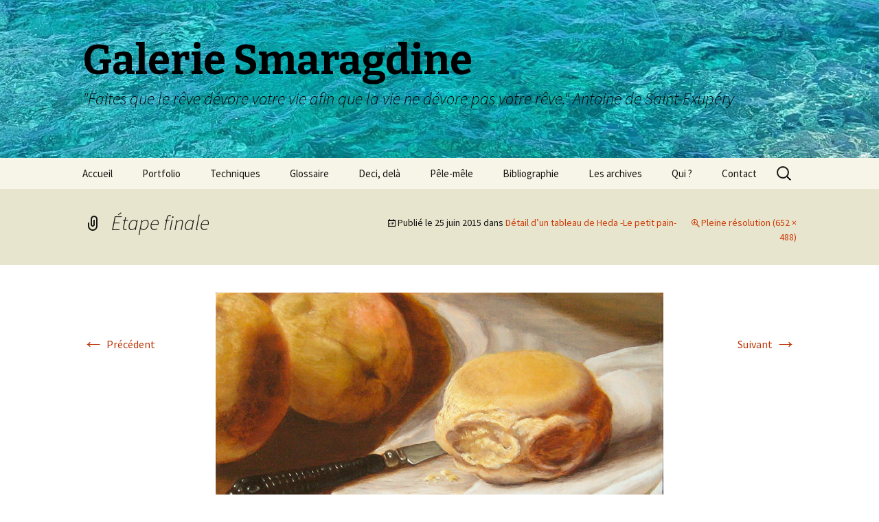

--- FILE ---
content_type: text/html; charset=UTF-8
request_url: https://www.smaragdine.fr/a-petits-pas/detail-dun-tableau-de-heda-le-petit-pain/04heda/
body_size: 10380
content:
<!DOCTYPE html>
<!--[if IE 7]>
<html class="ie ie7" lang="fr-FR">
<![endif]-->
<!--[if IE 8]>
<html class="ie ie8" lang="fr-FR">
<![endif]-->
<!--[if !(IE 7) & !(IE 8)]><!-->
<html lang="fr-FR">
<!--<![endif]-->
<head>
	<meta charset="UTF-8">
	<meta name="viewport" content="width=device-width">
	<title>Étape finale | Galerie Smaragdine</title>
	<link rel="profile" href="http://gmpg.org/xfn/11">
	<link rel="pingback" href="https://www.smaragdine.fr/xmlrpc.php">
	<!--[if lt IE 9]>
	<script src="https://www.smaragdine.fr/wp-content/themes/twentythirteen/js/html5.js"></script>
	<![endif]-->
	<script>(function(d, s, id){
				 var js, fjs = d.getElementsByTagName(s)[0];
				 if (d.getElementById(id)) {return;}
				 js = d.createElement(s); js.id = id;
				 js.src = "//connect.facebook.net/en_US/sdk.js#xfbml=1&version=v2.6";
				 fjs.parentNode.insertBefore(js, fjs);
			   }(document, 'script', 'facebook-jssdk'));</script><meta name='robots' content='max-image-preview:large' />
<link rel='dns-prefetch' href='//ws.sharethis.com' />
<link rel='dns-prefetch' href='//maxcdn.bootstrapcdn.com' />
<link rel='dns-prefetch' href='//fonts.googleapis.com' />
<link rel='dns-prefetch' href='//s.w.org' />
<link rel="alternate" type="application/rss+xml" title="Galerie Smaragdine &raquo; Flux" href="https://www.smaragdine.fr/feed/" />
<link rel="alternate" type="application/rss+xml" title="Galerie Smaragdine &raquo; Flux des commentaires" href="https://www.smaragdine.fr/comments/feed/" />
<link rel="alternate" type="application/rss+xml" title="Galerie Smaragdine &raquo; Étape finale Flux des commentaires" href="https://www.smaragdine.fr/a-petits-pas/detail-dun-tableau-de-heda-le-petit-pain/04heda/feed/" />
<script type="text/javascript">
window._wpemojiSettings = {"baseUrl":"https:\/\/s.w.org\/images\/core\/emoji\/13.1.0\/72x72\/","ext":".png","svgUrl":"https:\/\/s.w.org\/images\/core\/emoji\/13.1.0\/svg\/","svgExt":".svg","source":{"concatemoji":"https:\/\/www.smaragdine.fr\/wp-includes\/js\/wp-emoji-release.min.js?ver=5.9.12"}};
/*! This file is auto-generated */
!function(e,a,t){var n,r,o,i=a.createElement("canvas"),p=i.getContext&&i.getContext("2d");function s(e,t){var a=String.fromCharCode;p.clearRect(0,0,i.width,i.height),p.fillText(a.apply(this,e),0,0);e=i.toDataURL();return p.clearRect(0,0,i.width,i.height),p.fillText(a.apply(this,t),0,0),e===i.toDataURL()}function c(e){var t=a.createElement("script");t.src=e,t.defer=t.type="text/javascript",a.getElementsByTagName("head")[0].appendChild(t)}for(o=Array("flag","emoji"),t.supports={everything:!0,everythingExceptFlag:!0},r=0;r<o.length;r++)t.supports[o[r]]=function(e){if(!p||!p.fillText)return!1;switch(p.textBaseline="top",p.font="600 32px Arial",e){case"flag":return s([127987,65039,8205,9895,65039],[127987,65039,8203,9895,65039])?!1:!s([55356,56826,55356,56819],[55356,56826,8203,55356,56819])&&!s([55356,57332,56128,56423,56128,56418,56128,56421,56128,56430,56128,56423,56128,56447],[55356,57332,8203,56128,56423,8203,56128,56418,8203,56128,56421,8203,56128,56430,8203,56128,56423,8203,56128,56447]);case"emoji":return!s([10084,65039,8205,55357,56613],[10084,65039,8203,55357,56613])}return!1}(o[r]),t.supports.everything=t.supports.everything&&t.supports[o[r]],"flag"!==o[r]&&(t.supports.everythingExceptFlag=t.supports.everythingExceptFlag&&t.supports[o[r]]);t.supports.everythingExceptFlag=t.supports.everythingExceptFlag&&!t.supports.flag,t.DOMReady=!1,t.readyCallback=function(){t.DOMReady=!0},t.supports.everything||(n=function(){t.readyCallback()},a.addEventListener?(a.addEventListener("DOMContentLoaded",n,!1),e.addEventListener("load",n,!1)):(e.attachEvent("onload",n),a.attachEvent("onreadystatechange",function(){"complete"===a.readyState&&t.readyCallback()})),(n=t.source||{}).concatemoji?c(n.concatemoji):n.wpemoji&&n.twemoji&&(c(n.twemoji),c(n.wpemoji)))}(window,document,window._wpemojiSettings);
</script>
<style type="text/css">
img.wp-smiley,
img.emoji {
	display: inline !important;
	border: none !important;
	box-shadow: none !important;
	height: 1em !important;
	width: 1em !important;
	margin: 0 0.07em !important;
	vertical-align: -0.1em !important;
	background: none !important;
	padding: 0 !important;
}
</style>
	<link rel='stylesheet' id='wp-block-library-group-css' href='https://www.smaragdine.fr/wp-content/plugins/bwp-minify/min/?f=wp-includes/css/dist/block-library/style.min.css,wp-content/plugins/contact-form-7/includes/css/styles.css,wp-content/plugins/feed-reading-blogroll/css/feedreading_blogroll.css,wp-content/themes/twentythirteen/genericons/genericons.css,wp-content/themes/twentythirteen/style.css' type='text/css' media='all' />
<link rel='stylesheet' id='simple-share-buttons-adder-font-awesome-css'  href='//maxcdn.bootstrapcdn.com/font-awesome/4.3.0/css/font-awesome.min.css?ver=5.9.12' type='text/css' media='all' />
<link rel='stylesheet' id='twentythirteen-fonts-css'  href='https://fonts.googleapis.com/css?family=Source+Sans+Pro%3A300%2C400%2C700%2C300italic%2C400italic%2C700italic%7CBitter%3A400%2C700&#038;subset=latin%2Clatin-ext' type='text/css' media='all' />
<!--[if lt IE 9]>
<link rel='stylesheet' id='twentythirteen-ie-group-css' href='https://www.smaragdine.fr/wp-content/plugins/bwp-minify/min/?f=wp-content/themes/twentythirteen/css/ie.css' type='text/css' media='all' />
<![endif]-->
<script type='text/javascript' src='https://www.smaragdine.fr/wp-content/plugins/bwp-minify/min/?f=wp-includes/js/jquery/jquery.min.js,wp-includes/js/jquery/jquery-migrate.min.js,wp-content/feedreading_blogroll.js'></script>
<script id='st_insights_js' type='text/javascript' src='https://ws.sharethis.com/button/st_insights.js?publisher=4d48b7c5-0ae3-43d4-bfbe-3ff8c17a8ae6&#038;product=simpleshare' id='ssba-sharethis-js'></script>
<link rel="https://api.w.org/" href="https://www.smaragdine.fr/wp-json/" /><link rel="alternate" type="application/json" href="https://www.smaragdine.fr/wp-json/wp/v2/media/5856" /><link rel="EditURI" type="application/rsd+xml" title="RSD" href="https://www.smaragdine.fr/xmlrpc.php?rsd" />
<link rel="wlwmanifest" type="application/wlwmanifest+xml" href="https://www.smaragdine.fr/wp-includes/wlwmanifest.xml" /> 
<meta name="generator" content="WordPress 5.9.12" />
<link rel='shortlink' href='https://www.smaragdine.fr/?p=5856' />
<link rel="alternate" type="application/json+oembed" href="https://www.smaragdine.fr/wp-json/oembed/1.0/embed?url=https%3A%2F%2Fwww.smaragdine.fr%2Fa-petits-pas%2Fdetail-dun-tableau-de-heda-le-petit-pain%2F04heda%2F" />
<link rel="alternate" type="text/xml+oembed" href="https://www.smaragdine.fr/wp-json/oembed/1.0/embed?url=https%3A%2F%2Fwww.smaragdine.fr%2Fa-petits-pas%2Fdetail-dun-tableau-de-heda-le-petit-pain%2F04heda%2F&#038;format=xml" />

		<!-- GA Google Analytics @ https://m0n.co/ga -->
		<script>
			(function(i,s,o,g,r,a,m){i['GoogleAnalyticsObject']=r;i[r]=i[r]||function(){
			(i[r].q=i[r].q||[]).push(arguments)},i[r].l=1*new Date();a=s.createElement(o),
			m=s.getElementsByTagName(o)[0];a.async=1;a.src=g;m.parentNode.insertBefore(a,m)
			})(window,document,'script','https://www.google-analytics.com/analytics.js','ga');
			ga('create', 'UA-42712603-1', 'auto');
			ga('send', 'pageview');
		</script>

	<style type="text/css">.recentcomments a{display:inline !important;padding:0 !important;margin:0 !important;}</style>	<style type="text/css" id="twentythirteen-header-css">
			.site-header {
			background: url(https://www.smaragdine.fr/wp-content/uploads/2025/04/cropped-crete.jpg) no-repeat scroll top;
			background-size: 1600px auto;
		}
		@media (max-width: 767px) {
			.site-header {
				background-size: 768px auto;
			}
		}
		@media (max-width: 359px) {
			.site-header {
				background-size: 360px auto;
			}
		}
			.site-title,
		.site-description {
			color: #000000;
		}
		</style>
			<style type="text/css" id="wp-custom-css">
			background-color: #ebebeb
		</style>
		</head>

<body class="attachment attachment-template-default attachmentid-5856 attachment-jpeg single-author">
	<div id="page" class="hfeed site">
		<header id="masthead" class="site-header" role="banner">
			<a class="home-link" href="https://www.smaragdine.fr/" title="Galerie Smaragdine" rel="home">
				<h1 class="site-title">Galerie Smaragdine</h1>
				<h2 class="site-description">&quot;Faites que le rêve dévore votre vie afin que la vie ne dévore pas votre rêve.&quot; Antoine de Saint-Exupéry</h2>
			</a>

			<div id="navbar" class="navbar">
				<nav id="site-navigation" class="navigation main-navigation" role="navigation">
					<button class="menu-toggle">Menu</button>
					<a class="screen-reader-text skip-link" href="#content" title="Aller au contenu">Aller au contenu</a>
					<div class="menu-mon-menu-container"><ul id="primary-menu" class="nav-menu"><li id="menu-item-9186" class="menu-item menu-item-type-custom menu-item-object-custom menu-item-home menu-item-9186"><a href="https://www.smaragdine.fr">Accueil</a></li>
<li id="menu-item-42" class="menu-item menu-item-type-post_type menu-item-object-page menu-item-has-children menu-item-42"><a href="https://www.smaragdine.fr/portfolio/">Portfolio</a>
<ul class="sub-menu">
	<li id="menu-item-9012" class="menu-item menu-item-type-post_type menu-item-object-page menu-item-9012"><a href="https://www.smaragdine.fr/album-dessin/">Album Dessin</a></li>
	<li id="menu-item-8944" class="menu-item menu-item-type-post_type menu-item-object-page menu-item-8944"><a href="https://www.smaragdine.fr/album-peinture/">Album Peinture</a></li>
	<li id="menu-item-694" class="menu-item menu-item-type-post_type menu-item-object-page menu-item-694"><a href="https://www.smaragdine.fr/portfolio/temperaenluminure/">Tempera/Enluminure</a></li>
	<li id="menu-item-14343" class="menu-item menu-item-type-post_type menu-item-object-page menu-item-14343"><a href="https://www.smaragdine.fr/travaux-pratiques-dessin-ou-peinture/">Travaux pratiques : dessin ou peinture</a></li>
	<li id="menu-item-14350" class="menu-item menu-item-type-post_type menu-item-object-page menu-item-14350"><a href="https://www.smaragdine.fr/a-petits-pas/">À petits pas</a></li>
	<li id="menu-item-1630" class="menu-item menu-item-type-post_type menu-item-object-page menu-item-1630"><a href="https://www.smaragdine.fr/portfolio/autres/">Autres</a></li>
</ul>
</li>
<li id="menu-item-6382" class="menu-item menu-item-type-post_type menu-item-object-page menu-item-6382"><a href="https://www.smaragdine.fr/techniques/">Techniques</a></li>
<li id="menu-item-40" class="menu-item menu-item-type-post_type menu-item-object-page menu-item-40"><a href="https://www.smaragdine.fr/glossaire/">Glossaire</a></li>
<li id="menu-item-6434" class="menu-item menu-item-type-post_type menu-item-object-page menu-item-6434"><a href="https://www.smaragdine.fr/deci-dela/">Deci, delà</a></li>
<li id="menu-item-7651" class="menu-item menu-item-type-post_type menu-item-object-page menu-item-has-children menu-item-7651"><a href="https://www.smaragdine.fr/pele-mele/">Pêle-mêle</a>
<ul class="sub-menu">
	<li id="menu-item-8372" class="menu-item menu-item-type-post_type menu-item-object-page menu-item-8372"><a href="https://www.smaragdine.fr/galerie-des-maitres-dessin-aquarelleetc/">Galerie des maîtres : dessin, aquarelle,etc</a></li>
	<li id="menu-item-9187" class="menu-item menu-item-type-post_type menu-item-object-page menu-item-9187"><a href="https://www.smaragdine.fr/galerie-des-maitres-peinture/">Galerie des Maîtres : peinture</a></li>
	<li id="menu-item-13411" class="menu-item menu-item-type-post_type menu-item-object-page menu-item-13411"><a href="https://www.smaragdine.fr/galerie-des-maitres-sculpture/">Galerie des Maîtres : sculpture</a></li>
	<li id="menu-item-12726" class="menu-item menu-item-type-post_type menu-item-object-page menu-item-12726"><a href="https://www.smaragdine.fr/artistes-dhier-maitres-dautrefois/">Artistes d’hier, Maîtres d’autrefois</a></li>
	<li id="menu-item-10515" class="menu-item menu-item-type-post_type menu-item-object-page menu-item-10515"><a href="https://www.smaragdine.fr/galeries-par-theme/">Galeries par thème</a></li>
	<li id="menu-item-7656" class="menu-item menu-item-type-post_type menu-item-object-page menu-item-7656"><a href="https://www.smaragdine.fr/les-pepites-sur-googleartproject/">Les pépites sur GoogleArtProject</a></li>
</ul>
</li>
<li id="menu-item-9611" class="menu-item menu-item-type-post_type menu-item-object-page menu-item-9611"><a href="https://www.smaragdine.fr/bibliographie/">Bibliographie</a></li>
<li id="menu-item-10666" class="menu-item menu-item-type-post_type menu-item-object-page menu-item-10666"><a href="https://www.smaragdine.fr/les-archives/">Les archives</a></li>
<li id="menu-item-6421" class="menu-item menu-item-type-post_type menu-item-object-page menu-item-6421"><a href="https://www.smaragdine.fr/qui/">Qui ?</a></li>
<li id="menu-item-1291" class="menu-item menu-item-type-post_type menu-item-object-page menu-item-1291"><a href="https://www.smaragdine.fr/contact/">Contact</a></li>
</ul></div>					<form role="search" method="get" class="search-form" action="https://www.smaragdine.fr/">
				<label>
					<span class="screen-reader-text">Rechercher :</span>
					<input type="search" class="search-field" placeholder="Rechercher…" value="" name="s" />
				</label>
				<input type="submit" class="search-submit" value="Rechercher" />
			</form>				</nav><!-- #site-navigation -->
			</div><!-- #navbar -->
		</header><!-- #masthead -->

		<div id="main" class="site-main">

	<div id="primary" class="content-area">
		<div id="content" class="site-content" role="main">

			
			<article id="post-5856" class="image-attachment post-5856 attachment type-attachment status-inherit hentry media-category-copie">
				<header class="entry-header">
					<h1 class="entry-title">Étape finale</h1>

					<div class="entry-meta">
						<span class="attachment-meta">Publié le <time class="entry-date" datetime="2015-06-25T17:34:15+02:00">25 juin 2015</time> dans <a href="https://www.smaragdine.fr/a-petits-pas/detail-dun-tableau-de-heda-le-petit-pain/" title="Revenir vers Détail d&rsquo;un tableau de Heda -Le petit pain-" rel="gallery">Détail d&rsquo;un tableau de Heda -Le petit pain-</a></span><span class="attachment-meta full-size-link"><a href="https://www.smaragdine.fr/wp-content/uploads/2015/06/04heda.jpg" title="Lien vers l&rsquo;image originale">Pleine résolution (652 &times; 488)</a></span>					</div><!-- .entry-meta -->
				</header><!-- .entry-header -->

				<div class="entry-content">
					<nav id="image-navigation" class="navigation image-navigation" role="navigation">
						<span class="nav-previous"><a href='https://www.smaragdine.fr/a-petits-pas/detail-dun-tableau-de-heda-le-petit-pain/hed3/'><span class="meta-nav">&larr;</span> Précédent</a></span>
						<span class="nav-next"><a href='https://www.smaragdine.fr/a-petits-pas/detail-dun-tableau-de-heda-le-petit-pain/original-heda/'>Suivant <span class="meta-nav">&rarr;</span></a></span>
					</nav><!-- #image-navigation -->

					<div class="entry-attachment">
						<div class="attachment">
							<a href="https://www.smaragdine.fr/a-petits-pas/detail-dun-tableau-de-heda-le-petit-pain/original-heda/" title="Étape finale" rel="attachment"><img width="652" height="488" src="https://www.smaragdine.fr/wp-content/uploads/2015/06/04heda.jpg" class="attachment-724x724 size-724x724" alt="copie peinture classique, techniques anciennes, copie Heda" loading="lazy" srcset="https://www.smaragdine.fr/wp-content/uploads/2015/06/04heda.jpg 652w, https://www.smaragdine.fr/wp-content/uploads/2015/06/04heda-300x225.jpg 300w" sizes="(max-width: 652px) 100vw, 652px" /></a>
														<div class="entry-caption">
								<p>Huile sur panneau Isorel<br />
23&#215;17</p>
<!-- Simple Share Buttons Adder (8.1.2) simplesharebuttons.com --><div class="ssba-modern-2 ssba ssbp-wrap left ssbp--theme-1"><div style="text-align:left"><ul class="ssbp-list"><li class="ssbp-li--facebook"><a data-site="" class="ssba_facebook_share ssbp-facebook ssbp-btn" href="http://www.facebook.com/sharer.php?u=https://www.smaragdine.fr/a-petits-pas/detail-dun-tableau-de-heda-le-petit-pain/04heda/"  target="_blank" ><div title="Facebook" class="ssbp-text">Facebook</div></a></li><li class="ssbp-li--twitter"><a data-site="" class="ssba_twitter_share ssbp-twitter ssbp-btn" href="http://twitter.com/share?url=https://www.smaragdine.fr/a-petits-pas/detail-dun-tableau-de-heda-le-petit-pain/04heda/&amp;text=%C3%89tape%20finale%20"  target=&quot;_blank&quot; ><div title="Twitter" class="ssbp-text">Twitter</div></a></li><li class="ssbp-li--pinterest"><a data-site='pinterest' class='ssba_pinterest_share ssbp-pinterest ssbp-btn' href='javascript:void((function()%7Bvar%20e=document.createElement(&apos;script&apos;);e.setAttribute(&apos;type&apos;,&apos;text/javascript&apos;);e.setAttribute(&apos;charset&apos;,&apos;UTF-8&apos;);e.setAttribute(&apos;src&apos;,&apos;//assets.pinterest.com/js/pinmarklet.js?r=&apos;+Math.random()*99999999);document.body.appendChild(e)%7D)());'><div title="Pinterest" class="ssbp-text">Pinterest</div></a></li><li class="ssbp-li--reddit"><a data-site="reddit" class="ssba_reddit_share ssbp-reddit ssbp-btn" href="http://reddit.com/submit?url=https://www.smaragdine.fr/a-petits-pas/detail-dun-tableau-de-heda-le-petit-pain/04heda/&amp;title=Étape finale"  target=&quot;_blank&quot; ><div title="Reddit" class="ssbp-text">Reddit</div></a></li><li class="ssbp-li--linkedin"><a data-site="linkedin" class="ssba_linkedin_share ssba_share_link ssbp-linkedin ssbp-btn" href="http://www.linkedin.com/shareArticle?mini=true&amp;url=https://www.smaragdine.fr/a-petits-pas/detail-dun-tableau-de-heda-le-petit-pain/04heda/"  target=&quot;_blank&quot; ><div title="Linkedin" class="ssbp-text">Linkedin</div></a></li></ul></div></div>							</div>
													</div><!-- .attachment -->
					</div><!-- .entry-attachment -->

					
				</div><!-- .entry-content -->
			</article><!-- #post -->

			
<div id="comments" class="comments-area">

	
		<div id="respond" class="comment-respond">
		<h3 id="reply-title" class="comment-reply-title">Laisser un commentaire <small><a rel="nofollow" id="cancel-comment-reply-link" href="/a-petits-pas/detail-dun-tableau-de-heda-le-petit-pain/04heda/#respond" style="display:none;">Annuler la réponse</a></small></h3><form action="https://www.smaragdine.fr/wp-comments-post.php" method="post" id="commentform" class="comment-form" novalidate><p class="comment-notes"><span id="email-notes">Votre adresse e-mail ne sera pas publiée.</span> <span class="required-field-message" aria-hidden="true">Les champs obligatoires sont indiqués avec <span class="required" aria-hidden="true">*</span></span></p><p class="comment-form-comment"><label for="comment">Commentaire <span class="required" aria-hidden="true">*</span></label> <textarea id="comment" name="comment" cols="45" rows="8" maxlength="65525" required></textarea></p><p class="comment-form-author"><label for="author">Nom <span class="required" aria-hidden="true">*</span></label> <input id="author" name="author" type="text" value="" size="30" maxlength="245" required /></p>
<p class="comment-form-email"><label for="email">E-mail <span class="required" aria-hidden="true">*</span></label> <input id="email" name="email" type="email" value="" size="30" maxlength="100" aria-describedby="email-notes" required /></p>
<p class="comment-form-url"><label for="url">Site web</label> <input id="url" name="url" type="url" value="" size="30" maxlength="200" /></p>
<p class="comment-form-cookies-consent"><input id="wp-comment-cookies-consent" name="wp-comment-cookies-consent" type="checkbox" value="yes" /> <label for="wp-comment-cookies-consent">Enregistrer mon nom, mon e-mail et mon site dans le navigateur pour mon prochain commentaire.</label></p>
<input type="hidden" name="bwp-recaptcha-widget-id" value="bwpRecaptchaWidget1" /><div id="bwp-recaptcha-3fcdb73d36d54f2cc22d0f68e6b6e182" class="bwp-recaptcha g-recaptcha" ></div>		<input type="hidden" name="error_redirect_to"
			value="" />
<p class="form-submit"><input name="submit" type="submit" id="submit" class="submit" value="Laisser un commentaire" /> <input type='hidden' name='comment_post_ID' value='5856' id='comment_post_ID' />
<input type='hidden' name='comment_parent' id='comment_parent' value='0' />
</p></form>	</div><!-- #respond -->
	
</div><!-- #comments -->
			
		</div><!-- #content -->
	</div><!-- #primary -->


		</div><!-- #main -->
		<footer id="colophon" class="site-footer" role="contentinfo">
				<div id="secondary" class="sidebar-container" role="complementary">
		<div class="widget-area">
			<aside id="search-2" class="widget widget_search"><form role="search" method="get" class="search-form" action="https://www.smaragdine.fr/">
				<label>
					<span class="screen-reader-text">Rechercher :</span>
					<input type="search" class="search-field" placeholder="Rechercher…" value="" name="s" />
				</label>
				<input type="submit" class="search-submit" value="Rechercher" />
			</form></aside>
		<aside id="recent-posts-2" class="widget widget_recent_entries">
		<h3 class="widget-title">Articles récents</h3>
		<ul>
											<li>
					<a href="https://www.smaragdine.fr/2026/01/05/vercors-blanc-tunnels/">Vercors blanc Tunnels</a>
									</li>
											<li>
					<a href="https://www.smaragdine.fr/2026/01/05/seurat-technique-novatrice/">Seurat : Technique novatrice</a>
									</li>
											<li>
					<a href="https://www.smaragdine.fr/2025/04/25/portrait-animalier-indy/">Portrait animalier : Indy</a>
									</li>
											<li>
					<a href="https://www.smaragdine.fr/2025/04/15/exercice-clair-obscur/">Exercice Clair-Obscur</a>
									</li>
											<li>
					<a href="https://www.smaragdine.fr/2025/01/07/les-bobines-de-paille/">Les bobines de paille</a>
									</li>
					</ul>

		</aside><aside id="recent-comments-2" class="widget widget_recent_comments"><h3 class="widget-title">Commentaires récents</h3><ul id="recentcomments"><li class="recentcomments"><span class="comment-author-link">Smaragdine</span> dans <a href="https://www.smaragdine.fr/2013/12/21/preparation-traditionnelle-dun-support-bois-a-peindre/#comment-296">Préparation traditionnelle d&rsquo;un support bois à peindre</a></li><li class="recentcomments"><span class="comment-author-link"><a href='http://troisieme-art.com' rel='external nofollow ugc' class='url'>Courdil-Bouthinon</a></span> dans <a href="https://www.smaragdine.fr/2013/12/21/preparation-traditionnelle-dun-support-bois-a-peindre/#comment-295">Préparation traditionnelle d&rsquo;un support bois à peindre</a></li><li class="recentcomments"><span class="comment-author-link">Smaragdine</span> dans <a href="https://www.smaragdine.fr/2013/12/21/preparation-traditionnelle-dun-support-bois-a-peindre/#comment-287">Préparation traditionnelle d&rsquo;un support bois à peindre</a></li><li class="recentcomments"><span class="comment-author-link">Maryline</span> dans <a href="https://www.smaragdine.fr/2013/12/21/preparation-traditionnelle-dun-support-bois-a-peindre/#comment-286">Préparation traditionnelle d&rsquo;un support bois à peindre</a></li><li class="recentcomments"><span class="comment-author-link">Smaragdine</span> dans <a href="https://www.smaragdine.fr/2013/12/21/preparation-traditionnelle-dun-support-bois-a-peindre/#comment-285">Préparation traditionnelle d&rsquo;un support bois à peindre</a></li></ul></aside><aside id="archives-2" class="widget widget_archive"><h3 class="widget-title">Archives</h3>		<label class="screen-reader-text" for="archives-dropdown-2">Archives</label>
		<select id="archives-dropdown-2" name="archive-dropdown">
			
			<option value="">Sélectionner un mois</option>
				<option value='https://www.smaragdine.fr/2026/01/'> janvier 2026 </option>
	<option value='https://www.smaragdine.fr/2025/04/'> avril 2025 </option>
	<option value='https://www.smaragdine.fr/2025/01/'> janvier 2025 </option>
	<option value='https://www.smaragdine.fr/2024/12/'> décembre 2024 </option>
	<option value='https://www.smaragdine.fr/2024/05/'> mai 2024 </option>
	<option value='https://www.smaragdine.fr/2024/03/'> mars 2024 </option>
	<option value='https://www.smaragdine.fr/2024/02/'> février 2024 </option>
	<option value='https://www.smaragdine.fr/2023/05/'> mai 2023 </option>
	<option value='https://www.smaragdine.fr/2023/03/'> mars 2023 </option>
	<option value='https://www.smaragdine.fr/2023/02/'> février 2023 </option>
	<option value='https://www.smaragdine.fr/2022/12/'> décembre 2022 </option>
	<option value='https://www.smaragdine.fr/2022/11/'> novembre 2022 </option>
	<option value='https://www.smaragdine.fr/2022/10/'> octobre 2022 </option>
	<option value='https://www.smaragdine.fr/2022/08/'> août 2022 </option>
	<option value='https://www.smaragdine.fr/2022/06/'> juin 2022 </option>
	<option value='https://www.smaragdine.fr/2022/05/'> mai 2022 </option>
	<option value='https://www.smaragdine.fr/2022/04/'> avril 2022 </option>
	<option value='https://www.smaragdine.fr/2022/01/'> janvier 2022 </option>
	<option value='https://www.smaragdine.fr/2021/12/'> décembre 2021 </option>
	<option value='https://www.smaragdine.fr/2021/08/'> août 2021 </option>
	<option value='https://www.smaragdine.fr/2021/07/'> juillet 2021 </option>
	<option value='https://www.smaragdine.fr/2021/06/'> juin 2021 </option>
	<option value='https://www.smaragdine.fr/2021/05/'> mai 2021 </option>
	<option value='https://www.smaragdine.fr/2021/04/'> avril 2021 </option>
	<option value='https://www.smaragdine.fr/2021/03/'> mars 2021 </option>
	<option value='https://www.smaragdine.fr/2020/06/'> juin 2020 </option>
	<option value='https://www.smaragdine.fr/2019/08/'> août 2019 </option>
	<option value='https://www.smaragdine.fr/2019/05/'> mai 2019 </option>
	<option value='https://www.smaragdine.fr/2019/04/'> avril 2019 </option>
	<option value='https://www.smaragdine.fr/2019/03/'> mars 2019 </option>
	<option value='https://www.smaragdine.fr/2019/01/'> janvier 2019 </option>
	<option value='https://www.smaragdine.fr/2018/11/'> novembre 2018 </option>
	<option value='https://www.smaragdine.fr/2018/10/'> octobre 2018 </option>
	<option value='https://www.smaragdine.fr/2018/09/'> septembre 2018 </option>
	<option value='https://www.smaragdine.fr/2018/07/'> juillet 2018 </option>
	<option value='https://www.smaragdine.fr/2018/05/'> mai 2018 </option>
	<option value='https://www.smaragdine.fr/2018/04/'> avril 2018 </option>
	<option value='https://www.smaragdine.fr/2018/03/'> mars 2018 </option>
	<option value='https://www.smaragdine.fr/2017/11/'> novembre 2017 </option>
	<option value='https://www.smaragdine.fr/2017/10/'> octobre 2017 </option>
	<option value='https://www.smaragdine.fr/2017/09/'> septembre 2017 </option>
	<option value='https://www.smaragdine.fr/2017/08/'> août 2017 </option>
	<option value='https://www.smaragdine.fr/2017/04/'> avril 2017 </option>
	<option value='https://www.smaragdine.fr/2017/03/'> mars 2017 </option>
	<option value='https://www.smaragdine.fr/2017/02/'> février 2017 </option>
	<option value='https://www.smaragdine.fr/2017/01/'> janvier 2017 </option>
	<option value='https://www.smaragdine.fr/2016/12/'> décembre 2016 </option>
	<option value='https://www.smaragdine.fr/2016/11/'> novembre 2016 </option>
	<option value='https://www.smaragdine.fr/2016/10/'> octobre 2016 </option>
	<option value='https://www.smaragdine.fr/2016/09/'> septembre 2016 </option>
	<option value='https://www.smaragdine.fr/2016/08/'> août 2016 </option>
	<option value='https://www.smaragdine.fr/2016/07/'> juillet 2016 </option>
	<option value='https://www.smaragdine.fr/2016/06/'> juin 2016 </option>
	<option value='https://www.smaragdine.fr/2016/05/'> mai 2016 </option>
	<option value='https://www.smaragdine.fr/2016/04/'> avril 2016 </option>
	<option value='https://www.smaragdine.fr/2016/03/'> mars 2016 </option>
	<option value='https://www.smaragdine.fr/2015/12/'> décembre 2015 </option>
	<option value='https://www.smaragdine.fr/2015/11/'> novembre 2015 </option>
	<option value='https://www.smaragdine.fr/2015/10/'> octobre 2015 </option>
	<option value='https://www.smaragdine.fr/2015/09/'> septembre 2015 </option>
	<option value='https://www.smaragdine.fr/2015/08/'> août 2015 </option>
	<option value='https://www.smaragdine.fr/2015/07/'> juillet 2015 </option>
	<option value='https://www.smaragdine.fr/2015/06/'> juin 2015 </option>
	<option value='https://www.smaragdine.fr/2015/05/'> mai 2015 </option>
	<option value='https://www.smaragdine.fr/2015/04/'> avril 2015 </option>
	<option value='https://www.smaragdine.fr/2015/03/'> mars 2015 </option>
	<option value='https://www.smaragdine.fr/2015/02/'> février 2015 </option>
	<option value='https://www.smaragdine.fr/2015/01/'> janvier 2015 </option>
	<option value='https://www.smaragdine.fr/2014/12/'> décembre 2014 </option>
	<option value='https://www.smaragdine.fr/2014/11/'> novembre 2014 </option>
	<option value='https://www.smaragdine.fr/2014/10/'> octobre 2014 </option>
	<option value='https://www.smaragdine.fr/2014/09/'> septembre 2014 </option>
	<option value='https://www.smaragdine.fr/2014/08/'> août 2014 </option>
	<option value='https://www.smaragdine.fr/2014/07/'> juillet 2014 </option>
	<option value='https://www.smaragdine.fr/2014/06/'> juin 2014 </option>
	<option value='https://www.smaragdine.fr/2014/05/'> mai 2014 </option>
	<option value='https://www.smaragdine.fr/2014/04/'> avril 2014 </option>
	<option value='https://www.smaragdine.fr/2014/03/'> mars 2014 </option>
	<option value='https://www.smaragdine.fr/2014/02/'> février 2014 </option>
	<option value='https://www.smaragdine.fr/2014/01/'> janvier 2014 </option>
	<option value='https://www.smaragdine.fr/2013/12/'> décembre 2013 </option>
	<option value='https://www.smaragdine.fr/2013/11/'> novembre 2013 </option>
	<option value='https://www.smaragdine.fr/2013/10/'> octobre 2013 </option>
	<option value='https://www.smaragdine.fr/2013/09/'> septembre 2013 </option>
	<option value='https://www.smaragdine.fr/2013/08/'> août 2013 </option>
	<option value='https://www.smaragdine.fr/2013/07/'> juillet 2013 </option>
	<option value='https://www.smaragdine.fr/2013/06/'> juin 2013 </option>
	<option value='https://www.smaragdine.fr/2013/02/'> février 2013 </option>
	<option value='https://www.smaragdine.fr/2012/10/'> octobre 2012 </option>
	<option value='https://www.smaragdine.fr/2012/08/'> août 2012 </option>
	<option value='https://www.smaragdine.fr/2012/05/'> mai 2012 </option>
	<option value='https://www.smaragdine.fr/2012/03/'> mars 2012 </option>
	<option value='https://www.smaragdine.fr/2011/12/'> décembre 2011 </option>
	<option value='https://www.smaragdine.fr/2011/11/'> novembre 2011 </option>
	<option value='https://www.smaragdine.fr/2011/10/'> octobre 2011 </option>
	<option value='https://www.smaragdine.fr/2011/09/'> septembre 2011 </option>
	<option value='https://www.smaragdine.fr/2011/07/'> juillet 2011 </option>
	<option value='https://www.smaragdine.fr/2011/06/'> juin 2011 </option>
	<option value='https://www.smaragdine.fr/2010/05/'> mai 2010 </option>
	<option value='https://www.smaragdine.fr/2010/04/'> avril 2010 </option>

		</select>

<script type="text/javascript">
/* <![CDATA[ */
(function() {
	var dropdown = document.getElementById( "archives-dropdown-2" );
	function onSelectChange() {
		if ( dropdown.options[ dropdown.selectedIndex ].value !== '' ) {
			document.location.href = this.options[ this.selectedIndex ].value;
		}
	}
	dropdown.onchange = onSelectChange;
})();
/* ]]> */
</script>
			</aside><aside id="categories-2" class="widget widget_categories"><h3 class="widget-title">Catégories</h3><form action="https://www.smaragdine.fr" method="get"><label class="screen-reader-text" for="cat">Catégories</label><select  name='cat' id='cat' class='postform' >
	<option value='-1'>Sélectionner une catégorie</option>
	<option class="level-0" value="1683">Archives</option>
	<option class="level-0" value="35">Arts décoratifs</option>
	<option class="level-0" value="2479">Bibliographie</option>
	<option class="level-0" value="569">Bloc-notes des musées</option>
	<option class="level-0" value="33">Calligraphie</option>
	<option class="level-0" value="269">Conférences</option>
	<option class="level-0" value="603">Copie peinture classique</option>
	<option class="level-0" value="191">Dossiers : techniques et matériaux</option>
	<option class="level-0" value="165">Enluminure-Calligraphie</option>
	<option class="level-0" value="241">Film d&rsquo;animation</option>
	<option class="level-0" value="15">Fournitures/Matériaux</option>
	<option class="level-0" value="36">Galerie des maîtres</option>
	<option class="level-0" value="16">Histoire de l&rsquo;art</option>
	<option class="level-0" value="476">Le saviez-vous ?</option>
	<option class="level-0" value="10">Législation</option>
	<option class="level-0" value="501">Liberté</option>
	<option class="level-0" value="312">Littérature</option>
	<option class="level-0" value="1462">Pas à pas</option>
	<option class="level-0" value="13">Peinture chinoise</option>
	<option class="level-0" value="21">Philosophie</option>
	<option class="level-0" value="460">Philosophie de l&rsquo;art</option>
	<option class="level-0" value="37">Photographie</option>
	<option class="level-0" value="548">Portfolio</option>
	<option class="level-0" value="432">Recettes et Préparations /Techniques anciennes de peinture</option>
	<option class="level-0" value="32">Rencontres/Découvertes</option>
	<option class="level-0" value="31">Savoir-faire</option>
	<option class="level-0" value="12">Techniques picturales ou graphiques</option>
	<option class="level-0" value="182">Textes anciens</option>
	<option class="level-0" value="11">Trucs et astuces : dessin ou peinture.</option>
</select>
</form>
<script type="text/javascript">
/* <![CDATA[ */
(function() {
	var dropdown = document.getElementById( "cat" );
	function onCatChange() {
		if ( dropdown.options[ dropdown.selectedIndex ].value > 0 ) {
			dropdown.parentNode.submit();
		}
	}
	dropdown.onchange = onCatChange;
})();
/* ]]> */
</script>

			</aside><aside id="meta-2" class="widget widget_meta"><h3 class="widget-title">Divers</h3>
		<ul>
						<li><a href="https://www.smaragdine.fr/wp-login.php">Connexion</a></li>
			<li><a href="https://www.smaragdine.fr/feed/">Flux des publications</a></li>
			<li><a href="https://www.smaragdine.fr/comments/feed/">Flux des commentaires</a></li>

			<li><a href="https://fr.wordpress.org/">Site de WordPress-FR</a></li>
		</ul>

		</aside>		</div><!-- .widget-area -->
	</div><!-- #secondary -->

			<div class="site-info">
								<a href="https://wordpress.org/">Fièrement propulsé par WordPress</a>
			</div><!-- .site-info -->
		</footer><!-- #colophon -->
	</div><!-- #page -->

	<!-- ngg_resource_manager_marker --><link rel='stylesheet' id='simple-share-buttons-adder-ssba-group-css' href='https://www.smaragdine.fr/wp-content/plugins/bwp-minify/min/?f=wp-content/plugins/simple-share-buttons-adder/css/ssba.css' type='text/css' media='all' />
<style id='simple-share-buttons-adder-ssba-inline-css' type='text/css'>
.ssba img
								{border:  0;
									box-shadow: none !important;
									display: inline !important;
									vertical-align: middle;
									box-sizing: unset;
								}

								.ssba-classic-2 .ssbp-text {
									display: none!important;
								}
					.ssbp-list li a {height: 48px!important; width: 48px!important; 
					}
					.ssbp-list li a:hover {
					}

					.ssbp-list li a::before {line-height: 48px!important;; font-size: 18px;}
					.ssbp-list li a:hover::before {}
					.ssbp-list li {
					margin-left: 12px!important;
					}

					.ssba-share-text {
					font-size: 12px;  font-weight: normal; font-family: inherit;
						}

			   #ssba-bar-2 .ssbp-bar-list {
					max-width: 48px!important;;
			   }
			   #ssba-bar-2 .ssbp-bar-list li a {height: 48px!important; width: 48px!important; 
				}
				#ssba-bar-2 .ssbp-bar-list li a:hover {
				}

				#ssba-bar-2 .ssbp-bar-list li a::before {line-height: 48px!important;; font-size: 18px;}
				#ssba-bar-2 .ssbp-bar-list li a:hover::before {}
				#ssba-bar-2 .ssbp-bar-list li {
				margin: 0px 0!important;
				}@media only screen and ( max-width: 750px ) {
				#ssba-bar-2 {
				display: block;
				}
			}
@font-face {
				font-family: 'ssbp';
				src:url('https://www.smaragdine.fr/wp-content/plugins/simple-share-buttons-adder/fonts/ssbp.eot?xj3ol1');
				src:url('https://www.smaragdine.fr/wp-content/plugins/simple-share-buttons-adder/fonts/ssbp.eot?#iefixxj3ol1') format('embedded-opentype'),
					url('https://www.smaragdine.fr/wp-content/plugins/simple-share-buttons-adder/fonts/ssbp.woff?xj3ol1') format('woff'),
					url('https://www.smaragdine.fr/wp-content/plugins/simple-share-buttons-adder/fonts/ssbp.ttf?xj3ol1') format('truetype'),
					url('https://www.smaragdine.fr/wp-content/plugins/simple-share-buttons-adder/fonts/ssbp.svg?xj3ol1#ssbp') format('svg');
				font-weight: normal;
				font-style: normal;

				/* Better Font Rendering =========== */
				-webkit-font-smoothing: antialiased;
				-moz-osx-font-smoothing: grayscale;
			}
</style>
<script type='text/javascript' id='contact-form-7-js-extra'>
/* <![CDATA[ */
var wpcf7 = {"api":{"root":"https:\/\/www.smaragdine.fr\/wp-json\/","namespace":"contact-form-7\/v1"}};
/* ]]> */
</script>
<script type='text/javascript' src='https://www.smaragdine.fr/wp-content/plugins/bwp-minify/min/?f=wp-includes/js/dist/vendor/regenerator-runtime.min.js,wp-includes/js/dist/vendor/wp-polyfill.min.js,wp-content/plugins/contact-form-7/includes/js/index.js,wp-content/plugins/simple-share-buttons-adder/js/ssba.js,wp-includes/js/comment-reply.min.js,wp-includes/js/imagesloaded.min.js,wp-includes/js/masonry.min.js,wp-includes/js/jquery/jquery.masonry.min.js,wp-content/themes/twentythirteen/js/functions.js'></script>
		<script type="text/javascript">
			var bwpRecaptchaWidget1;
			var bwpRecaptchaCallback = function() {
				// render all collected recaptcha instances
				bwpRecaptchaWidget1 = grecaptcha.render('bwp-recaptcha-3fcdb73d36d54f2cc22d0f68e6b6e182', {
					sitekey: '6Le3QOUSAAAAABkuKc5BCIFG-J89Iimr2jwd5F1u',
					theme: 'light',
					size: 'normal',
					tabindex: '4'
				});
			};
		</script>

		<script src="https://www.google.com/recaptcha/api.js?onload=bwpRecaptchaCallback&#038;render=explicit" async defer></script>
</body>
</html>

--- FILE ---
content_type: text/html; charset=utf-8
request_url: https://www.google.com/recaptcha/api2/anchor?ar=1&k=6Le3QOUSAAAAABkuKc5BCIFG-J89Iimr2jwd5F1u&co=aHR0cHM6Ly93d3cuc21hcmFnZGluZS5mcjo0NDM.&hl=en&v=PoyoqOPhxBO7pBk68S4YbpHZ&theme=light&size=normal&anchor-ms=20000&execute-ms=30000&cb=n6jd3oxqr8cz
body_size: 49465
content:
<!DOCTYPE HTML><html dir="ltr" lang="en"><head><meta http-equiv="Content-Type" content="text/html; charset=UTF-8">
<meta http-equiv="X-UA-Compatible" content="IE=edge">
<title>reCAPTCHA</title>
<style type="text/css">
/* cyrillic-ext */
@font-face {
  font-family: 'Roboto';
  font-style: normal;
  font-weight: 400;
  font-stretch: 100%;
  src: url(//fonts.gstatic.com/s/roboto/v48/KFO7CnqEu92Fr1ME7kSn66aGLdTylUAMa3GUBHMdazTgWw.woff2) format('woff2');
  unicode-range: U+0460-052F, U+1C80-1C8A, U+20B4, U+2DE0-2DFF, U+A640-A69F, U+FE2E-FE2F;
}
/* cyrillic */
@font-face {
  font-family: 'Roboto';
  font-style: normal;
  font-weight: 400;
  font-stretch: 100%;
  src: url(//fonts.gstatic.com/s/roboto/v48/KFO7CnqEu92Fr1ME7kSn66aGLdTylUAMa3iUBHMdazTgWw.woff2) format('woff2');
  unicode-range: U+0301, U+0400-045F, U+0490-0491, U+04B0-04B1, U+2116;
}
/* greek-ext */
@font-face {
  font-family: 'Roboto';
  font-style: normal;
  font-weight: 400;
  font-stretch: 100%;
  src: url(//fonts.gstatic.com/s/roboto/v48/KFO7CnqEu92Fr1ME7kSn66aGLdTylUAMa3CUBHMdazTgWw.woff2) format('woff2');
  unicode-range: U+1F00-1FFF;
}
/* greek */
@font-face {
  font-family: 'Roboto';
  font-style: normal;
  font-weight: 400;
  font-stretch: 100%;
  src: url(//fonts.gstatic.com/s/roboto/v48/KFO7CnqEu92Fr1ME7kSn66aGLdTylUAMa3-UBHMdazTgWw.woff2) format('woff2');
  unicode-range: U+0370-0377, U+037A-037F, U+0384-038A, U+038C, U+038E-03A1, U+03A3-03FF;
}
/* math */
@font-face {
  font-family: 'Roboto';
  font-style: normal;
  font-weight: 400;
  font-stretch: 100%;
  src: url(//fonts.gstatic.com/s/roboto/v48/KFO7CnqEu92Fr1ME7kSn66aGLdTylUAMawCUBHMdazTgWw.woff2) format('woff2');
  unicode-range: U+0302-0303, U+0305, U+0307-0308, U+0310, U+0312, U+0315, U+031A, U+0326-0327, U+032C, U+032F-0330, U+0332-0333, U+0338, U+033A, U+0346, U+034D, U+0391-03A1, U+03A3-03A9, U+03B1-03C9, U+03D1, U+03D5-03D6, U+03F0-03F1, U+03F4-03F5, U+2016-2017, U+2034-2038, U+203C, U+2040, U+2043, U+2047, U+2050, U+2057, U+205F, U+2070-2071, U+2074-208E, U+2090-209C, U+20D0-20DC, U+20E1, U+20E5-20EF, U+2100-2112, U+2114-2115, U+2117-2121, U+2123-214F, U+2190, U+2192, U+2194-21AE, U+21B0-21E5, U+21F1-21F2, U+21F4-2211, U+2213-2214, U+2216-22FF, U+2308-230B, U+2310, U+2319, U+231C-2321, U+2336-237A, U+237C, U+2395, U+239B-23B7, U+23D0, U+23DC-23E1, U+2474-2475, U+25AF, U+25B3, U+25B7, U+25BD, U+25C1, U+25CA, U+25CC, U+25FB, U+266D-266F, U+27C0-27FF, U+2900-2AFF, U+2B0E-2B11, U+2B30-2B4C, U+2BFE, U+3030, U+FF5B, U+FF5D, U+1D400-1D7FF, U+1EE00-1EEFF;
}
/* symbols */
@font-face {
  font-family: 'Roboto';
  font-style: normal;
  font-weight: 400;
  font-stretch: 100%;
  src: url(//fonts.gstatic.com/s/roboto/v48/KFO7CnqEu92Fr1ME7kSn66aGLdTylUAMaxKUBHMdazTgWw.woff2) format('woff2');
  unicode-range: U+0001-000C, U+000E-001F, U+007F-009F, U+20DD-20E0, U+20E2-20E4, U+2150-218F, U+2190, U+2192, U+2194-2199, U+21AF, U+21E6-21F0, U+21F3, U+2218-2219, U+2299, U+22C4-22C6, U+2300-243F, U+2440-244A, U+2460-24FF, U+25A0-27BF, U+2800-28FF, U+2921-2922, U+2981, U+29BF, U+29EB, U+2B00-2BFF, U+4DC0-4DFF, U+FFF9-FFFB, U+10140-1018E, U+10190-1019C, U+101A0, U+101D0-101FD, U+102E0-102FB, U+10E60-10E7E, U+1D2C0-1D2D3, U+1D2E0-1D37F, U+1F000-1F0FF, U+1F100-1F1AD, U+1F1E6-1F1FF, U+1F30D-1F30F, U+1F315, U+1F31C, U+1F31E, U+1F320-1F32C, U+1F336, U+1F378, U+1F37D, U+1F382, U+1F393-1F39F, U+1F3A7-1F3A8, U+1F3AC-1F3AF, U+1F3C2, U+1F3C4-1F3C6, U+1F3CA-1F3CE, U+1F3D4-1F3E0, U+1F3ED, U+1F3F1-1F3F3, U+1F3F5-1F3F7, U+1F408, U+1F415, U+1F41F, U+1F426, U+1F43F, U+1F441-1F442, U+1F444, U+1F446-1F449, U+1F44C-1F44E, U+1F453, U+1F46A, U+1F47D, U+1F4A3, U+1F4B0, U+1F4B3, U+1F4B9, U+1F4BB, U+1F4BF, U+1F4C8-1F4CB, U+1F4D6, U+1F4DA, U+1F4DF, U+1F4E3-1F4E6, U+1F4EA-1F4ED, U+1F4F7, U+1F4F9-1F4FB, U+1F4FD-1F4FE, U+1F503, U+1F507-1F50B, U+1F50D, U+1F512-1F513, U+1F53E-1F54A, U+1F54F-1F5FA, U+1F610, U+1F650-1F67F, U+1F687, U+1F68D, U+1F691, U+1F694, U+1F698, U+1F6AD, U+1F6B2, U+1F6B9-1F6BA, U+1F6BC, U+1F6C6-1F6CF, U+1F6D3-1F6D7, U+1F6E0-1F6EA, U+1F6F0-1F6F3, U+1F6F7-1F6FC, U+1F700-1F7FF, U+1F800-1F80B, U+1F810-1F847, U+1F850-1F859, U+1F860-1F887, U+1F890-1F8AD, U+1F8B0-1F8BB, U+1F8C0-1F8C1, U+1F900-1F90B, U+1F93B, U+1F946, U+1F984, U+1F996, U+1F9E9, U+1FA00-1FA6F, U+1FA70-1FA7C, U+1FA80-1FA89, U+1FA8F-1FAC6, U+1FACE-1FADC, U+1FADF-1FAE9, U+1FAF0-1FAF8, U+1FB00-1FBFF;
}
/* vietnamese */
@font-face {
  font-family: 'Roboto';
  font-style: normal;
  font-weight: 400;
  font-stretch: 100%;
  src: url(//fonts.gstatic.com/s/roboto/v48/KFO7CnqEu92Fr1ME7kSn66aGLdTylUAMa3OUBHMdazTgWw.woff2) format('woff2');
  unicode-range: U+0102-0103, U+0110-0111, U+0128-0129, U+0168-0169, U+01A0-01A1, U+01AF-01B0, U+0300-0301, U+0303-0304, U+0308-0309, U+0323, U+0329, U+1EA0-1EF9, U+20AB;
}
/* latin-ext */
@font-face {
  font-family: 'Roboto';
  font-style: normal;
  font-weight: 400;
  font-stretch: 100%;
  src: url(//fonts.gstatic.com/s/roboto/v48/KFO7CnqEu92Fr1ME7kSn66aGLdTylUAMa3KUBHMdazTgWw.woff2) format('woff2');
  unicode-range: U+0100-02BA, U+02BD-02C5, U+02C7-02CC, U+02CE-02D7, U+02DD-02FF, U+0304, U+0308, U+0329, U+1D00-1DBF, U+1E00-1E9F, U+1EF2-1EFF, U+2020, U+20A0-20AB, U+20AD-20C0, U+2113, U+2C60-2C7F, U+A720-A7FF;
}
/* latin */
@font-face {
  font-family: 'Roboto';
  font-style: normal;
  font-weight: 400;
  font-stretch: 100%;
  src: url(//fonts.gstatic.com/s/roboto/v48/KFO7CnqEu92Fr1ME7kSn66aGLdTylUAMa3yUBHMdazQ.woff2) format('woff2');
  unicode-range: U+0000-00FF, U+0131, U+0152-0153, U+02BB-02BC, U+02C6, U+02DA, U+02DC, U+0304, U+0308, U+0329, U+2000-206F, U+20AC, U+2122, U+2191, U+2193, U+2212, U+2215, U+FEFF, U+FFFD;
}
/* cyrillic-ext */
@font-face {
  font-family: 'Roboto';
  font-style: normal;
  font-weight: 500;
  font-stretch: 100%;
  src: url(//fonts.gstatic.com/s/roboto/v48/KFO7CnqEu92Fr1ME7kSn66aGLdTylUAMa3GUBHMdazTgWw.woff2) format('woff2');
  unicode-range: U+0460-052F, U+1C80-1C8A, U+20B4, U+2DE0-2DFF, U+A640-A69F, U+FE2E-FE2F;
}
/* cyrillic */
@font-face {
  font-family: 'Roboto';
  font-style: normal;
  font-weight: 500;
  font-stretch: 100%;
  src: url(//fonts.gstatic.com/s/roboto/v48/KFO7CnqEu92Fr1ME7kSn66aGLdTylUAMa3iUBHMdazTgWw.woff2) format('woff2');
  unicode-range: U+0301, U+0400-045F, U+0490-0491, U+04B0-04B1, U+2116;
}
/* greek-ext */
@font-face {
  font-family: 'Roboto';
  font-style: normal;
  font-weight: 500;
  font-stretch: 100%;
  src: url(//fonts.gstatic.com/s/roboto/v48/KFO7CnqEu92Fr1ME7kSn66aGLdTylUAMa3CUBHMdazTgWw.woff2) format('woff2');
  unicode-range: U+1F00-1FFF;
}
/* greek */
@font-face {
  font-family: 'Roboto';
  font-style: normal;
  font-weight: 500;
  font-stretch: 100%;
  src: url(//fonts.gstatic.com/s/roboto/v48/KFO7CnqEu92Fr1ME7kSn66aGLdTylUAMa3-UBHMdazTgWw.woff2) format('woff2');
  unicode-range: U+0370-0377, U+037A-037F, U+0384-038A, U+038C, U+038E-03A1, U+03A3-03FF;
}
/* math */
@font-face {
  font-family: 'Roboto';
  font-style: normal;
  font-weight: 500;
  font-stretch: 100%;
  src: url(//fonts.gstatic.com/s/roboto/v48/KFO7CnqEu92Fr1ME7kSn66aGLdTylUAMawCUBHMdazTgWw.woff2) format('woff2');
  unicode-range: U+0302-0303, U+0305, U+0307-0308, U+0310, U+0312, U+0315, U+031A, U+0326-0327, U+032C, U+032F-0330, U+0332-0333, U+0338, U+033A, U+0346, U+034D, U+0391-03A1, U+03A3-03A9, U+03B1-03C9, U+03D1, U+03D5-03D6, U+03F0-03F1, U+03F4-03F5, U+2016-2017, U+2034-2038, U+203C, U+2040, U+2043, U+2047, U+2050, U+2057, U+205F, U+2070-2071, U+2074-208E, U+2090-209C, U+20D0-20DC, U+20E1, U+20E5-20EF, U+2100-2112, U+2114-2115, U+2117-2121, U+2123-214F, U+2190, U+2192, U+2194-21AE, U+21B0-21E5, U+21F1-21F2, U+21F4-2211, U+2213-2214, U+2216-22FF, U+2308-230B, U+2310, U+2319, U+231C-2321, U+2336-237A, U+237C, U+2395, U+239B-23B7, U+23D0, U+23DC-23E1, U+2474-2475, U+25AF, U+25B3, U+25B7, U+25BD, U+25C1, U+25CA, U+25CC, U+25FB, U+266D-266F, U+27C0-27FF, U+2900-2AFF, U+2B0E-2B11, U+2B30-2B4C, U+2BFE, U+3030, U+FF5B, U+FF5D, U+1D400-1D7FF, U+1EE00-1EEFF;
}
/* symbols */
@font-face {
  font-family: 'Roboto';
  font-style: normal;
  font-weight: 500;
  font-stretch: 100%;
  src: url(//fonts.gstatic.com/s/roboto/v48/KFO7CnqEu92Fr1ME7kSn66aGLdTylUAMaxKUBHMdazTgWw.woff2) format('woff2');
  unicode-range: U+0001-000C, U+000E-001F, U+007F-009F, U+20DD-20E0, U+20E2-20E4, U+2150-218F, U+2190, U+2192, U+2194-2199, U+21AF, U+21E6-21F0, U+21F3, U+2218-2219, U+2299, U+22C4-22C6, U+2300-243F, U+2440-244A, U+2460-24FF, U+25A0-27BF, U+2800-28FF, U+2921-2922, U+2981, U+29BF, U+29EB, U+2B00-2BFF, U+4DC0-4DFF, U+FFF9-FFFB, U+10140-1018E, U+10190-1019C, U+101A0, U+101D0-101FD, U+102E0-102FB, U+10E60-10E7E, U+1D2C0-1D2D3, U+1D2E0-1D37F, U+1F000-1F0FF, U+1F100-1F1AD, U+1F1E6-1F1FF, U+1F30D-1F30F, U+1F315, U+1F31C, U+1F31E, U+1F320-1F32C, U+1F336, U+1F378, U+1F37D, U+1F382, U+1F393-1F39F, U+1F3A7-1F3A8, U+1F3AC-1F3AF, U+1F3C2, U+1F3C4-1F3C6, U+1F3CA-1F3CE, U+1F3D4-1F3E0, U+1F3ED, U+1F3F1-1F3F3, U+1F3F5-1F3F7, U+1F408, U+1F415, U+1F41F, U+1F426, U+1F43F, U+1F441-1F442, U+1F444, U+1F446-1F449, U+1F44C-1F44E, U+1F453, U+1F46A, U+1F47D, U+1F4A3, U+1F4B0, U+1F4B3, U+1F4B9, U+1F4BB, U+1F4BF, U+1F4C8-1F4CB, U+1F4D6, U+1F4DA, U+1F4DF, U+1F4E3-1F4E6, U+1F4EA-1F4ED, U+1F4F7, U+1F4F9-1F4FB, U+1F4FD-1F4FE, U+1F503, U+1F507-1F50B, U+1F50D, U+1F512-1F513, U+1F53E-1F54A, U+1F54F-1F5FA, U+1F610, U+1F650-1F67F, U+1F687, U+1F68D, U+1F691, U+1F694, U+1F698, U+1F6AD, U+1F6B2, U+1F6B9-1F6BA, U+1F6BC, U+1F6C6-1F6CF, U+1F6D3-1F6D7, U+1F6E0-1F6EA, U+1F6F0-1F6F3, U+1F6F7-1F6FC, U+1F700-1F7FF, U+1F800-1F80B, U+1F810-1F847, U+1F850-1F859, U+1F860-1F887, U+1F890-1F8AD, U+1F8B0-1F8BB, U+1F8C0-1F8C1, U+1F900-1F90B, U+1F93B, U+1F946, U+1F984, U+1F996, U+1F9E9, U+1FA00-1FA6F, U+1FA70-1FA7C, U+1FA80-1FA89, U+1FA8F-1FAC6, U+1FACE-1FADC, U+1FADF-1FAE9, U+1FAF0-1FAF8, U+1FB00-1FBFF;
}
/* vietnamese */
@font-face {
  font-family: 'Roboto';
  font-style: normal;
  font-weight: 500;
  font-stretch: 100%;
  src: url(//fonts.gstatic.com/s/roboto/v48/KFO7CnqEu92Fr1ME7kSn66aGLdTylUAMa3OUBHMdazTgWw.woff2) format('woff2');
  unicode-range: U+0102-0103, U+0110-0111, U+0128-0129, U+0168-0169, U+01A0-01A1, U+01AF-01B0, U+0300-0301, U+0303-0304, U+0308-0309, U+0323, U+0329, U+1EA0-1EF9, U+20AB;
}
/* latin-ext */
@font-face {
  font-family: 'Roboto';
  font-style: normal;
  font-weight: 500;
  font-stretch: 100%;
  src: url(//fonts.gstatic.com/s/roboto/v48/KFO7CnqEu92Fr1ME7kSn66aGLdTylUAMa3KUBHMdazTgWw.woff2) format('woff2');
  unicode-range: U+0100-02BA, U+02BD-02C5, U+02C7-02CC, U+02CE-02D7, U+02DD-02FF, U+0304, U+0308, U+0329, U+1D00-1DBF, U+1E00-1E9F, U+1EF2-1EFF, U+2020, U+20A0-20AB, U+20AD-20C0, U+2113, U+2C60-2C7F, U+A720-A7FF;
}
/* latin */
@font-face {
  font-family: 'Roboto';
  font-style: normal;
  font-weight: 500;
  font-stretch: 100%;
  src: url(//fonts.gstatic.com/s/roboto/v48/KFO7CnqEu92Fr1ME7kSn66aGLdTylUAMa3yUBHMdazQ.woff2) format('woff2');
  unicode-range: U+0000-00FF, U+0131, U+0152-0153, U+02BB-02BC, U+02C6, U+02DA, U+02DC, U+0304, U+0308, U+0329, U+2000-206F, U+20AC, U+2122, U+2191, U+2193, U+2212, U+2215, U+FEFF, U+FFFD;
}
/* cyrillic-ext */
@font-face {
  font-family: 'Roboto';
  font-style: normal;
  font-weight: 900;
  font-stretch: 100%;
  src: url(//fonts.gstatic.com/s/roboto/v48/KFO7CnqEu92Fr1ME7kSn66aGLdTylUAMa3GUBHMdazTgWw.woff2) format('woff2');
  unicode-range: U+0460-052F, U+1C80-1C8A, U+20B4, U+2DE0-2DFF, U+A640-A69F, U+FE2E-FE2F;
}
/* cyrillic */
@font-face {
  font-family: 'Roboto';
  font-style: normal;
  font-weight: 900;
  font-stretch: 100%;
  src: url(//fonts.gstatic.com/s/roboto/v48/KFO7CnqEu92Fr1ME7kSn66aGLdTylUAMa3iUBHMdazTgWw.woff2) format('woff2');
  unicode-range: U+0301, U+0400-045F, U+0490-0491, U+04B0-04B1, U+2116;
}
/* greek-ext */
@font-face {
  font-family: 'Roboto';
  font-style: normal;
  font-weight: 900;
  font-stretch: 100%;
  src: url(//fonts.gstatic.com/s/roboto/v48/KFO7CnqEu92Fr1ME7kSn66aGLdTylUAMa3CUBHMdazTgWw.woff2) format('woff2');
  unicode-range: U+1F00-1FFF;
}
/* greek */
@font-face {
  font-family: 'Roboto';
  font-style: normal;
  font-weight: 900;
  font-stretch: 100%;
  src: url(//fonts.gstatic.com/s/roboto/v48/KFO7CnqEu92Fr1ME7kSn66aGLdTylUAMa3-UBHMdazTgWw.woff2) format('woff2');
  unicode-range: U+0370-0377, U+037A-037F, U+0384-038A, U+038C, U+038E-03A1, U+03A3-03FF;
}
/* math */
@font-face {
  font-family: 'Roboto';
  font-style: normal;
  font-weight: 900;
  font-stretch: 100%;
  src: url(//fonts.gstatic.com/s/roboto/v48/KFO7CnqEu92Fr1ME7kSn66aGLdTylUAMawCUBHMdazTgWw.woff2) format('woff2');
  unicode-range: U+0302-0303, U+0305, U+0307-0308, U+0310, U+0312, U+0315, U+031A, U+0326-0327, U+032C, U+032F-0330, U+0332-0333, U+0338, U+033A, U+0346, U+034D, U+0391-03A1, U+03A3-03A9, U+03B1-03C9, U+03D1, U+03D5-03D6, U+03F0-03F1, U+03F4-03F5, U+2016-2017, U+2034-2038, U+203C, U+2040, U+2043, U+2047, U+2050, U+2057, U+205F, U+2070-2071, U+2074-208E, U+2090-209C, U+20D0-20DC, U+20E1, U+20E5-20EF, U+2100-2112, U+2114-2115, U+2117-2121, U+2123-214F, U+2190, U+2192, U+2194-21AE, U+21B0-21E5, U+21F1-21F2, U+21F4-2211, U+2213-2214, U+2216-22FF, U+2308-230B, U+2310, U+2319, U+231C-2321, U+2336-237A, U+237C, U+2395, U+239B-23B7, U+23D0, U+23DC-23E1, U+2474-2475, U+25AF, U+25B3, U+25B7, U+25BD, U+25C1, U+25CA, U+25CC, U+25FB, U+266D-266F, U+27C0-27FF, U+2900-2AFF, U+2B0E-2B11, U+2B30-2B4C, U+2BFE, U+3030, U+FF5B, U+FF5D, U+1D400-1D7FF, U+1EE00-1EEFF;
}
/* symbols */
@font-face {
  font-family: 'Roboto';
  font-style: normal;
  font-weight: 900;
  font-stretch: 100%;
  src: url(//fonts.gstatic.com/s/roboto/v48/KFO7CnqEu92Fr1ME7kSn66aGLdTylUAMaxKUBHMdazTgWw.woff2) format('woff2');
  unicode-range: U+0001-000C, U+000E-001F, U+007F-009F, U+20DD-20E0, U+20E2-20E4, U+2150-218F, U+2190, U+2192, U+2194-2199, U+21AF, U+21E6-21F0, U+21F3, U+2218-2219, U+2299, U+22C4-22C6, U+2300-243F, U+2440-244A, U+2460-24FF, U+25A0-27BF, U+2800-28FF, U+2921-2922, U+2981, U+29BF, U+29EB, U+2B00-2BFF, U+4DC0-4DFF, U+FFF9-FFFB, U+10140-1018E, U+10190-1019C, U+101A0, U+101D0-101FD, U+102E0-102FB, U+10E60-10E7E, U+1D2C0-1D2D3, U+1D2E0-1D37F, U+1F000-1F0FF, U+1F100-1F1AD, U+1F1E6-1F1FF, U+1F30D-1F30F, U+1F315, U+1F31C, U+1F31E, U+1F320-1F32C, U+1F336, U+1F378, U+1F37D, U+1F382, U+1F393-1F39F, U+1F3A7-1F3A8, U+1F3AC-1F3AF, U+1F3C2, U+1F3C4-1F3C6, U+1F3CA-1F3CE, U+1F3D4-1F3E0, U+1F3ED, U+1F3F1-1F3F3, U+1F3F5-1F3F7, U+1F408, U+1F415, U+1F41F, U+1F426, U+1F43F, U+1F441-1F442, U+1F444, U+1F446-1F449, U+1F44C-1F44E, U+1F453, U+1F46A, U+1F47D, U+1F4A3, U+1F4B0, U+1F4B3, U+1F4B9, U+1F4BB, U+1F4BF, U+1F4C8-1F4CB, U+1F4D6, U+1F4DA, U+1F4DF, U+1F4E3-1F4E6, U+1F4EA-1F4ED, U+1F4F7, U+1F4F9-1F4FB, U+1F4FD-1F4FE, U+1F503, U+1F507-1F50B, U+1F50D, U+1F512-1F513, U+1F53E-1F54A, U+1F54F-1F5FA, U+1F610, U+1F650-1F67F, U+1F687, U+1F68D, U+1F691, U+1F694, U+1F698, U+1F6AD, U+1F6B2, U+1F6B9-1F6BA, U+1F6BC, U+1F6C6-1F6CF, U+1F6D3-1F6D7, U+1F6E0-1F6EA, U+1F6F0-1F6F3, U+1F6F7-1F6FC, U+1F700-1F7FF, U+1F800-1F80B, U+1F810-1F847, U+1F850-1F859, U+1F860-1F887, U+1F890-1F8AD, U+1F8B0-1F8BB, U+1F8C0-1F8C1, U+1F900-1F90B, U+1F93B, U+1F946, U+1F984, U+1F996, U+1F9E9, U+1FA00-1FA6F, U+1FA70-1FA7C, U+1FA80-1FA89, U+1FA8F-1FAC6, U+1FACE-1FADC, U+1FADF-1FAE9, U+1FAF0-1FAF8, U+1FB00-1FBFF;
}
/* vietnamese */
@font-face {
  font-family: 'Roboto';
  font-style: normal;
  font-weight: 900;
  font-stretch: 100%;
  src: url(//fonts.gstatic.com/s/roboto/v48/KFO7CnqEu92Fr1ME7kSn66aGLdTylUAMa3OUBHMdazTgWw.woff2) format('woff2');
  unicode-range: U+0102-0103, U+0110-0111, U+0128-0129, U+0168-0169, U+01A0-01A1, U+01AF-01B0, U+0300-0301, U+0303-0304, U+0308-0309, U+0323, U+0329, U+1EA0-1EF9, U+20AB;
}
/* latin-ext */
@font-face {
  font-family: 'Roboto';
  font-style: normal;
  font-weight: 900;
  font-stretch: 100%;
  src: url(//fonts.gstatic.com/s/roboto/v48/KFO7CnqEu92Fr1ME7kSn66aGLdTylUAMa3KUBHMdazTgWw.woff2) format('woff2');
  unicode-range: U+0100-02BA, U+02BD-02C5, U+02C7-02CC, U+02CE-02D7, U+02DD-02FF, U+0304, U+0308, U+0329, U+1D00-1DBF, U+1E00-1E9F, U+1EF2-1EFF, U+2020, U+20A0-20AB, U+20AD-20C0, U+2113, U+2C60-2C7F, U+A720-A7FF;
}
/* latin */
@font-face {
  font-family: 'Roboto';
  font-style: normal;
  font-weight: 900;
  font-stretch: 100%;
  src: url(//fonts.gstatic.com/s/roboto/v48/KFO7CnqEu92Fr1ME7kSn66aGLdTylUAMa3yUBHMdazQ.woff2) format('woff2');
  unicode-range: U+0000-00FF, U+0131, U+0152-0153, U+02BB-02BC, U+02C6, U+02DA, U+02DC, U+0304, U+0308, U+0329, U+2000-206F, U+20AC, U+2122, U+2191, U+2193, U+2212, U+2215, U+FEFF, U+FFFD;
}

</style>
<link rel="stylesheet" type="text/css" href="https://www.gstatic.com/recaptcha/releases/PoyoqOPhxBO7pBk68S4YbpHZ/styles__ltr.css">
<script nonce="Na8rxzSREc29Uli2SzxEzA" type="text/javascript">window['__recaptcha_api'] = 'https://www.google.com/recaptcha/api2/';</script>
<script type="text/javascript" src="https://www.gstatic.com/recaptcha/releases/PoyoqOPhxBO7pBk68S4YbpHZ/recaptcha__en.js" nonce="Na8rxzSREc29Uli2SzxEzA">
      
    </script></head>
<body><div id="rc-anchor-alert" class="rc-anchor-alert"></div>
<input type="hidden" id="recaptcha-token" value="[base64]">
<script type="text/javascript" nonce="Na8rxzSREc29Uli2SzxEzA">
      recaptcha.anchor.Main.init("[\x22ainput\x22,[\x22bgdata\x22,\x22\x22,\[base64]/[base64]/[base64]/[base64]/[base64]/[base64]/KGcoTywyNTMsTy5PKSxVRyhPLEMpKTpnKE8sMjUzLEMpLE8pKSxsKSksTykpfSxieT1mdW5jdGlvbihDLE8sdSxsKXtmb3IobD0odT1SKEMpLDApO08+MDtPLS0pbD1sPDw4fFooQyk7ZyhDLHUsbCl9LFVHPWZ1bmN0aW9uKEMsTyl7Qy5pLmxlbmd0aD4xMDQ/[base64]/[base64]/[base64]/[base64]/[base64]/[base64]/[base64]\\u003d\x22,\[base64]\\u003d\x22,\x22w6UoKcO5SjNCRMOhwo1TWsKxw5/[base64]/wqrCpsOEw6nDuMO3w59yw4nDgcKTwpJSw5/Dh8Otwp7CtcOVcgg3w7nCpMOhw4XDvRgPNDpuw4/DjcOYGm/DpEfDvsOoRUnCo8ODbMK6wrXDp8Ofw77CnMKJwo11w7c9wqd8w4LDpl3CrX7DsnrDlMK9w4PDhyRrwrZNSsKXOsKcJ8O0woPCl8Kfd8KgwqF4JW50AsKtL8OCw4k/wqZPQsKrwqALVBFCw55VYsK0wrk7w4vDtU9scgPDtcOIwq/Co8OyCjDCmsOmwqklwqErw690J8O2V2lCKsOkUcKwC8O/BwrCvlIvw5PDkX8fw5Bjwrk+w6DCtHsmLcO3wqHDjkg0w7vCqFzCncKCPG3Dl8OpHVhxQEkRDMKEwpPDtXPCh8O4w43DslrDrcOyRAvDmRBCwoFLw65lwrLCgMKMwogqMMKVSTTCjC/CqjPCogDDiWUfw5/DmcKAOjIew6IHfMO9wqo6Y8O5T2ZnQMOXPcOFSMOLwp7CnGzCp3wuB8OSOwjCqsK9wojDv2Vqwp59HsOHB8Ofw7HDsSRsw4HDgXBGw6DCosK8wrDDrcOPwonCnVzDuwJHw5/CqCXCo8KACVYBw5nDl8K/PnbCvcKXw4UWNm7DvnTCtMKFwrLCmxkhwrPCui/CnsOxw54zwo4Hw7/DnCkeFsKew7bDj2grFcOfZcKUHQ7DisKPYizCgcKsw60rwok3BwHCisOSwr0/R8OqwqA/a8OuccOwPMOnIzZSw7MhwoFKw6HDiXvDuTbCrMOfwpvCo8K/KsKHw6PCqAnDmcOiX8OHXHw1CywhKsKBwo3CvigZw7HCoEfCsAfCjz9vwrfDi8KMw7dgAmU9w4DCnE/DjMKDHGguw6V4ccKBw7cFwoZhw5bDsU/DkEJiw7Ejwrcow7HDn8OGworDo8Kew6QeDcKSw6DCvRrDmsOBbljDolnCncOYMj/[base64]/DvDTCqlR+wp7DhcK+w7rDrnNjw4xeCsOkCcOpwrNzacK/IW4Qw5PCryzDscKMwpYmIMKGCA0CwqQQwqYDWDTDlSwdw6E5w5B4wo/CikvCilpqw7nCkw8OGXTCsTEewq7DggzDklvDlsKdcDkow6LCuyzDtA/Dv8Kow7/CpsKJw7dKw4YNLSXCqVpVw47ClMKbW8KlwofCpsKLwoEWD8OqFsKPwqlEw6F9YyQ3aRnDvMOtw7vDmgXCr0rDuFDDoHYURVhBZl/[base64]/[base64]/DtsOVbMOPw5rDgWrCkMKMw4IsZV9Mw7/Cr8OTwp8Gw7HDvk3Dly/DtGM5w4TDvsKow6nDpsKkw6jCnxYEw4chRsKzDlLCkxPDiGgpwqIEKF8cIsKPwrtiKG4zTVTChQXCr8KGN8KwfUjClBILw4h8w5LClWddw7w7QyHCqcKzwoFQw4vCjcOKbX4dwqDDkcKow5t2E8OQw61ww5DDgsOSwp4bw7Z/w7TCv8O8USzDnRjCmsOAb2tBwrdxBFLDssKqHcKvw6Frw7Vow4XDqcKxw75mwoPCv8OKw4HCn21TaTPCr8K/[base64]/ZBfDmgMowqoiw4bCksObYsO0woTCiMKOwpPCnE5cw6DCkMKSFxbDi8Onw5lnNcK/SjQ4AMKURcOrw6zDmm5rGsOOccKnw7nCuUbCosOwJ8KQOS3CvsO5OMKbw7UiQAQ/bcK7G8Oow7/[base64]/Ct2Q1MFbCscOUwq90EEohw7pbwq4+XMKvw4rDgV0Sw7wDLyvDs8KHw4xkw7XDpMK1e8KkbTZMCB9eCsKJwrLClcK8HC0mw7JCw7LDssOawoxwwq3DmTI4w4TCuT3CmxXCtsK/wqwRwoTCk8ONwpMEw4LDjcOhw53Dn8Oob8ObMCDDlWQww4XCucK+wpUmwpDDncOgwrgNBDrDrcOQw64NwqVYwrXCt0ljw6AGwrbDvVt3woZ2G3PCs8K6w40rIVIAw7DCr8O+Cg1kdsKLwogCwpNHLC5XVcKSwq9cMx1mYRpXwqVeZMKfw6powp8jw7/CscKFw4VXDMKHZlfDmcOEw5PCt8Khw5poT8OResONw5jCvgRsI8Kkw6nDtMKfwr8nwozDlwc1esK/UWQjNsKew64/H8OiWMO1QHDCqGh8F8K0UjfDtMKoDDHCusKlwqbDqcKwNsKDwoTDt3TDh8Okw5XDq2DDqRPCs8KHM8KZw6JiFitzw5cKJxlHw4/CocKswofDisK4wp/CnsKdwptKPcOJw6/CpMKmwq0vUXDDnlIJG24ow4Apw6NNwoTCm23Dk2g1ECbDgcOmTXHCqyrCr8KaSBnCssKYw6HDusK/ZHgtKXBhfcKwwogNWT/CiiYOw4LDrGpGw4IkwpbDssK+A8O/w4zDu8KHKVvCp8K6J8K+wrluwqjDoMKGN1TDgScyw6vDkkYhesKiD213w5HCj8O+w6rCiMKzHXTCoB8YK8OpF8KNZsOEwohAAzDCusO4w77Du8KiwrnCucKIw6cvMcKjwoHDscOIfk/[base64]/Ct8K7w6HDvMO5HcK1Gm4JX1vCrcKVw5EHbsOZw5TCoD7CgMO6w4nDk8Kuw4rDqMOgw7HCr8Kew5INw5p2w6jCmsKZSCfDtsKEcBhAw78wIRMVw4PDoVzDjkvDlsOZw44yREjCgC1sw7XCrX/Dp8KyacKOVMKTVQbCn8KIT3/Dq2oVcMOuccOzw71iw5xNHnJywq9LwqwrEsOJTMK+wpFzPMOLw6nCnsK7PTFWw6tBw47DtnBiw7rDi8O3NjHDv8OFw5gQbcKuMMK1wq/[base64]/[base64]/DuT3DjWnDqm/[base64]/w41vw5ZZwpLCiMO9wpTDkS/CqsO1w7VZecK8IsKPOsKKTX3ChsODbCRmSiU/w7VmwrHDpsOcwoU9w47CjgAlw7zCusOCwqrDk8OSw7rCt8OwI8KkMsKbTW0cS8OdDcK2JcKOw592wopTQjsrW8KWw7gpa8Okw47DgMOSw7clAinCt8OnJcOBwo7CrW/Dth4owrdnwqJ+w7BiC8OEcMOhw7wqUXLDolrCpG/CkMOAfhFbZBc2w57DtE9MFcKmwpVywrQ/wrLDjwXDj8OPMMKiacKEI8OCwqV+wpwLUk8YL0xCw4JKw5wbwqAcbj3CksKKU8Okwot5wrXCr8Omw7bCvG8XwpLCn8KANcKhwr7ChcKtBn3CsU3Dk8KrwpzDtcKyQcOKA2LCm8KgwobDkCDCqMOyFBTCuMOILk8EwrJuw4fCkzPDrk7DqMOvw40wLAHDl2/Di8O+ZsOCUMO6EMOsbDLDp1ltwp9/UMODAhQlfApkwoHCksKFNUbDj8O6w63DlcOEQUAwWi7DkcOrRsOHXSYFGEpxwpnCgwFZw6TDv8OBJAgyw4XCtsKHwqZxw78/w5XDllxXwrUmOzRSwrPDvMKEwonCqUDDmhFya8K7JsO4wonDqMOswqNzH2FMZwEQa8KdSMKPOsONC1zCksOSZMK5d8OAwpnDmkHDhgEzaR0/[base64]/DqH7ChsK1w6nCkcKjwr0Aw59DJsO4w4TCnMKUWmPCrTl2wrLDtn11w5cWYMOUesKyLgcnwpwoLMK5wrvCsMKyaMKjGsKUwod9Q3/[base64]/[base64]/CuiXDhTrCqsO+NxDCgcKDLMOIwoXCoVrDqcKnw4tfU8KYw6wLL8OxasK5wqYRLcKSw4/CjcO2RhjCl3LDo3Y9wrJKe3B/JzjDqnjCscOUBTxpw6k/wolpw5vDjcK0wpMuW8KEwqQzwpREwoTDpCjCuC/CiMKFwqbDlG/CoMKZwrXDvi/DhcKxc8KLbAvCkwjDkmnDpsOqd1JVwpjCqsOHw6hZCwsEwqXCqEnChcK0JgnCqsO0wrPCo8OFwoXDncK+wqkywo3CmmnCoHjCrUDDu8KPHDTDtsO+WMOacMKjMH1ywoHClU/DgVA8w6DCncKlwqhJMsO/[base64]/ClcK/[base64]/woVDGcKJw5EbOcO9TQhYw5fCiMOAwpPDiCwiVllAQ8KowqXDvj8Bw6UVD8K1wpVqfMOywqvDmVcVwrcBwqggwpg4wrzDt2TCqMKFXTXCm0rCqMOHLGHDv8K4ZALDucO1ZWYgw6nCmkLCoMOOWMKUbBHCmsKtwrzDuMKTw5/[base64]/CoMKEe8OOcMOkFj83OgtHHypbwpLClG/CnXYNPCnDkMK8O1zDjcKEP3HCjjh/[base64]/XEHCtMKew5rDmXI1w4/DjMO6Sg0mwq1aEcKte8Ofbh3Cl8KWwo4tD3/Dq8OiH8Kew78Wwr/DlErCuzDDsC1tw6MBwoDDqcO2wp42Hm/DisOswovDpxxZw4/DicKxI8Ktw7bDpC7DjMOGw5TCj8KYwrjDkcO8wpvDkXHDsMOHw75zIhISw6XCl8OKw7/DnCY5JAPDv3lBH8K8L8Omw7TDoMKPwq4EwqEXUMOccXDDiT7DhGTCrcK1FsOQw75vHMOvY8Owwp7CvMK+RsOtRsKpwqrCvkUrLsOubDfCsH3DsnrChRwqw5QqGFrDosKgw5TDo8KyAcOWBcK/[base64]/wo3ClydoN8K3aS3DrcKkwpdkOU7DrQHDpFfDsMKEw5XDscKow7s+PE3CkGzCgF5nUcKXwqHDmHbCvj3DoT43NsOuw6kdC3cbOcKLwpgRw67CpcOOw4drwp3DjSkwwqvCog/CtcKKwrdMe1LCrSvDmWPCsQ7Do8OJwp9Ow6fCo3xgUsK5VgHDgj8uAEDCkR3Do8O2w43Co8OWwpLDjDTCkHU+dMOKwq/Ci8OdTMKUw7NswqfDucK5wrpRwos+wrpLAsOTwppnV8OfwoA8w5t2ZcKLw6ZLw47DkEl9wqLDucOtXWnCqCZCNQHCuMOAVcOMwpfCv8OEw5I0CX3Cp8OdwoHCmcKzXsOkL1rDq2BIw6Rqw4HCicKOwpzCi8KJXsKiw6N/wqYhwq3Ch8OZTWhEalZdwqNewohawq/[base64]/EDPDrzccw4N3O8OFwqnCssKmTDYFwo11SCXDuxnCrMKRw5Qgwo5mw7nDnkLCusKXwpPCvcOlXxtZw57CgUXCvsOiaSvDjcO1BcK3woXDnRfCkcOfVcOqOnjChHtPwrTDqMKMaMORwrjCmsOZw53CsT0Mw4XDjR0bwqJ2wosVwo3Dp8OfLXvDiXRKQiZNd2R/O8OWw6IcOMOPwqlsw6nCocOcQMOcw64tIQ0qwrscIyoQw6QyHcKJCikyw6bDtsKPwqhvXcOEO8Ouw4LCtsKCwqhcwpXDicK5XsKzwqbDojjCvikQUsOTMBzDoU3ClEI7dlfCoMK3wokzw4NIdsKGSifCicOSwpzDmsOIexvDjMOXwpwBwph2RQBPQsOOalNowp/[base64]/wrnCnE7Cq8Olw5A2XcOoFsOTOMOLQsOxHMKAZcK5KsKEwqsZw5E3wpkQwoh/[base64]/w7p7wqx1w6Ivw6PCtcOKAGfDhSFhw7I0w6LDuHnCgw9MwqJlw71iw6EYw53CvCsoQ8KOd8OJw7jCqcOWw6NAwo3Dm8Orw5DDpT0yw6Zxw4fCvX3CsSrDtAXDtGbCk8Kxw6/DtcOIGHccwq54w73DuXPDkcKgw6HDtkZ/eEHCv8OuViwjQMKsYgc4wqrDjhPCtMKrP1vCoMOSK8O4w7TCvsOjw4jDj8KUwrLClmxowrYvPcKKw5IGwpNnwoXDoTTDisOhLQLDt8OrXUjDrcOyaURCBsO2Y8KNwoPDv8K3w4/DpB03CUrCssKkw6J9woTDuh7CucKpw6bDj8OzwrEuw5nDoMKUTB7DlAN9PA/DoyEfw60CZXXDvB3Cm8KcXSXDtMK7woI1FQBgWMOzL8Kzwo7CisK/wpbDpUMtaxHCvsOYIMOcwo5BXVTCu8K2wo3DoCcdUjvDosOnfMOewpjCjygdwr1swqPDo8OKK8OywpzCtBrCuBc5w5zDvg9Tw47Dk8KewrvCrcKIGcOTwqLCtxfCnVbChTJfw4PDsSnClsKcIyUxasOUwoPDuj5yKCzDncOLOsKhwovChAHDhcOtNsO6AUNIRcKGXMO/[base64]/DhsOoN1oMw4/CgFnCmXrCmMO8wpnDv8KGWB3CtiPCuRNuSnXCiXrCuCPCocO0NQjDosKMw4rDlHoxw61yw6LCkDrCscKNWMOCw4fDp8Oowo3CswhHw4bCuRt+w7bCg8Oywq7CvmhCwrzClXHCj8KpC8KfwoPCmG0Ywr1nVlvCn8Kcwo4/[base64]/w4wDwrXDoDzDhsKHPQxMwrzDrDfCuzHCjlfDpw/DrA3CvMK+wolzLMKQdnZTeMK9WcOAQSxbCl/ClXTDg8O6w6HCnxV+wokwUF4+w4cWwrYIwr/ChHnCsnpHw4Jebm7CnsKPw4TCnsO8Bm1besKeKng4wrR7Z8KNfMOwfsKiwpBow4bDicKLw6hdw7xXfcKGw5LDp0bDrxB9w4fCrsOOAMKawplGNFXCsj/CssK0HcOseMK2MQbCn004CMO/[base64]/Hkg3QMOcURLCqMK/wpzDhsKRw6XCtsOBacKfYMOmbcOMfcOuwqxAwoDCsgLCs30sfyjCpsKEUBzDoCAhBWrDokxYwoA0PMKJaGLCm3R6wpMhwoDCgD/DmMK8w4Vaw4Jyw4UtUmnDgcOiwq4aQmx5w4PCnwzCusOJFsOHR8KuwrTCohhUIy1WKS/Csn/CgT3Ct3XCoVloWVEnVMKCWGHColXDkk7DocKVw4bDosKhKsKjwrhPF8OuDcO2w4jCrF3CjxVhPMK3wroeX3BPX3hWPcOGWFfDqcOQwocUw5pVwppSCjDDmQvCqcOhw57ClXgLw4PCvkZ7w6XDvxzDkBIGESTDtMOVw6bDrsKYwoJww5nDrz/[base64]/NMKowrwMNAciXcK/[base64]/[base64]/DhDpZD2/Dh2jDpcOuwqAKwptjBDYvwrvCjRt7dXx3QsONw6zDoRHDiMOOKMOnLTlwX1DCllzCssOCw4/Cny/CqcK0DcKiw5cLw6DDqMOww5hGUcOXQcO7wq7CmB1zNTXDqQzCgHPDscK/eMOBLwoBw7xzO0zCicKwMMKCw4czwqEqw5U+wrvDicKnw4nDpUE7LHbDgcOEwr/[base64]/DmMOwN8O1GzfDk0s4woNIwpk7a8OGwqfCtTwmwo9dMRNqw5/CskrDm8OHAcOywr/DuHsxDSjCmAUWanbDjwhPw5YjfsOywr5ob8KWwp8WwrUmFMK6AsKzw7zDh8KIwrIvGnDDknHCkmo+eW8qw6VOworCqMKrw6Uyd8Ohw5bCsgDCmTDDhkfDgsK0woF/w57CmsOBb8OkRMKXwqp6woU9NCXDl8O4wrrCg8KMFGXDvsK5wrbDtxdPw64ew74Tw55QUUd2w4HCgcKtETttw79eKCx4AMOQW8KqwqpMVkzDo8OnJnXCsnplAMO8JmLCnMOiAcOsexljZm7CrsKiBVAdw6/DuCTCv8O/Py/CvMKaKnhXwpBtwrccwq0Tw7s3HcKwBU7CisK8JsOqdjYewpbCiA/CnsOGwoxqw7gvIcKswrVswqNJwoLDiMK1wrYwG254w7DDg8K7W8KofAnClBBKwrzCiMKpw60cFyV0w5/DvcKucw1Ewp7DqsK/VcOPw6rDikxMekLDo8Oqf8K0w5bDjCXCj8OYwo3ClsOOTQJdbsK6wrMVwpvClMKOwoXCqyrDvsO2wrZ1WsOzwqhePMK7wotoBcK2AsOHw7p1LsK9F8O4woDDj1k0w6dmwq1wwqkPOMO6w5cNw4Ilw6sDwp/ClMOSw6d2FGjCgcKzw5oVDMKKwpYAwrgFw4rCrGjCryV3wpDDp8O1w6pGw5cCNcKSacKbw6jCrzLDmQHDkVPDh8OrbsOfZ8OeP8KoH8Kfw5h3w5/DusKzwqzCpMKHw5nDoMOfETxww6okLMO4EGrDgMOtQgrDokAbD8OmMMK/aMK7w6E/w4ctw64Dw6ZNMF0bbxfCsnhUwrvDgsKlcAzDjB3DkMO0wrd8wofDtnjDscOANcK6YRZSIcKSUsK7PWLDvz/CsAsWacKmwqHDj8KSworClCrDrsOBwo3Dr3zCm19Vw7orwqE1wr9nwq3DqMKcw5LCiMOswpN/[base64]/CvBZ6wqsrB8KEwrsrBMKcE8KkAsOCf8O5w7/ClzHCi8OFamgODFbDmsOSbMKsTVkBbUM/w5BDw7UzTsOHw6kERS1kF8OUScO2w6PDhCrDjcKPwoHDpVjDohHDl8OMXsOawoAQB8KuX8OpbxTCksKTw4PDgzMGwrjDksOcAjrDvcKZw5XCrxXDmcO3fmsUwpAbDMOYwqcCw7nDhCHDvBMWXMOxwqQ+YMKrcWLDszYJw7rDusOmI8Krw7DCvw/Do8KsAjzDgHrDgcOTPMKdVMOBwr/[base64]/DpxHDlcOaJMOLw6/ClG7CqgHCrcOuwp8/[base64]/DvyhZw4seFsOPwqJCw7R3LMO9IxIOdSs1UMOEUVkeacO1w74OUR3Chm/CowUteh45w5PClsKITsKFw79GEsKDwowvaTTCvU3CskgJwrRxw5HCjgTCmcKdw6PDh1HCphLDrC0bG8KwacKwwpJ5SXPCoMO1KsKNwpzCjk4lw47Di8KxXip/wqoQV8Kww6xIw5DDvhfDtnbDmS7DmCkjwptnBwrCpUzDusK1w6VoJjPDu8KSQzQnwrXDucKmw5PCrRZiS8KiwpNTwrw/[base64]/[base64]/CgcOgwooTwqMJdRTDssOVIDpUCgbCqC7Cml0Jw5IPwolcA8KPwqB+bcKWwooIUMKGw6gIKUQ9Bg1gwr/CkQ0OKmvCi2YSLcKFSw11DG5oUjBROcOvw73Ch8KKw6xyw7paTMK4OMKIwpxfwqDCm8K5GyoVPwfDqcOEw4RrS8OcwozCh1EPw4/[base64]/DgW0KWCrDvMKYwrMWR8OVbQk7G3pOwpZYwpXDuMO4w63DhUMsw6bChMKUwpvCtzwwGhJGwrHClU51wrRUGcOkAMOkZRdkw77DscOASx9iZh/[base64]/DtcOVJTw6w5jDlMKdBsO9Jl7CmhDDk8KSwrbDhlo1V3c4wpEswp03w7TCn1/DuMKcwpPDhh4WWh9MwrM+GVQLbhjDg8OeOsKzZEBpIGXDrsOFOATDn8KzLB3Dv8OWOsKqwpUpw6FZY1HCscORwo3ClMKWwrrDkcOowrDDh8KDwp3CucKVbcKMQVPDhmDCusKTdMKmwrVeZBNTSi3DpjMvRXDCjDQmw7g4bVBOLcKDwq/Dp8O/wrDDuW/DhGTDhlFlRcOBYMOhw5pheHLDmVtHw7cpwonClh4zwpbDlS3CjFlFS2/DnGfDgmVaw7oVPsKrFcOdeXbDm8OKwp7Dg8K0wqfDjsOaXcK1Z8O6w51gwojDjcKuwo0cwo3Ds8KXDFvCjhQwwonDkg3Csk/DlMKVwrt0wozCmmvCnl4CdsOdw7fCksKNBCrCvcKEwqIAw4/DlR/[base64]/CkkwnalB3MA4vPMKyw4DDjsK4dsKyw7Ruw6fCjSDChQZCw4vCnFTCtMKBw4I/[base64]/Cq8OJXmZ0w6HCsMOXw5QUCxXCqzrCq8O+PcOCNjzDiAxlw4czMSXDgMOIfsKZNmpGS8KVOm5Vwo8Sw5fCk8O7VA/CmX8aw4fDtMKUwpU9wpvDiMKDwrnDkU3DhCNqwobDvMOhwqxBX0Q7w75pwpoLw73CpG5AdlnDimXDrWtrPlhsM8OSZDoJwqdBLFp1Y3zDmEF9w4rDm8Obw553PCTCgnQ4wo0Dw4HClXhFAsK8SWwiwpBcGcOmwowJw43CkUA2wqTDm8OPZh/[base64]/CjsO0bCjCgBRoCsKtw6fCm319cW7DvwzChsKCwo4HwrMMMx5uYsKRwrl4w6RKw6VKeRk5SMOuw79twr/DnsO2DcOOYFNXV8OvIDF4bmHDtcOtEcOzM8OVAcKawr/CncO7w6o4w5p+w4zCjHccekx7w4XCj8O+wrYTw58xX1IQw73DjRvDmsOMam/CusOVw5PDp3PCk3rChMKDIMKeH8ObXsKbw6JNwqJnSRPCpcOzWMK2MQtafcKuCcKHw4TCqsODw7NAVGLCrcOhwpk3UsKyw5PDr1DDt2YiwqUjw7wOwrTCrFxnwqfDgVDDvMKfGXkDGlIjw5nCmmwAw5xqOAIJBnlBwqxvwqDCgh/DswXCglR4wqAlwo8mwrN4QcK6NVzDiF7CisKswrthL2RvworCry90e8Ovc8KLPcOTEEY3asKUGyhJwpICwq5Pe8OIwr3Cg8K2RsOgwqjDmDtsKH/CoWzDmMKDMVLDrsO0YhQ7HMOTwp8gEELDm0fCm3zDkMKNLmzCoMOcwokWCRczKV/DpyDDiMOnEh1mw7UWAnTDvsKxw6ZSw49+UcK/[base64]/AXHDm0ARcMKuwqoINMKVw4RVwq5pw5nCjcKcw6bDiibDukbCiTZ5w4YiwqHDhcOMwpHCvjcrwojDnmjCpcKsw4AxwrXCu2HCkz58dkomGQnCpcKJwr9QwrvDugLDp8Oqwqwxw6HDssKNFcK3KcOdFxrCgwInw6/CsMO9wrXCmMOtPsOHexI3wpogA1zCkcKwwrlcw5rCm2zDnljDksKLYMOrwoIaw7BnBVfClmbCmDoSXzLCmlPDk8KwIBTDtXZ/w6zCncOpw5zCvmFnw4ZlFEzCjQlyw5TDq8OjWMOubwk3HQPClAbCtMOrwofDl8Oswo/DlMOrwpZmw4nCm8O7GDgCwpdpwpHCoXbDrsOMw5VhSsONw5cvLcKSw5pMw6IpFlrDv8KmXcO2f8OxwpLDmcOtwoNaUngIw6zDq3htEnzCmcOPEBdzwrrChcKmwrA1Y8OldkF6AsKQIsOTwr/DisKfHsKOwp3Di8KJbMKSFsOxQmljw5cRbxA8RsOWMVQsLArChcOkw6MeejdGfcKjwpzCmhQBMBZuB8Kxw6/CnMOGwrPDhsKMTMOlw4PDrcKNTmTCqMOUw7jChsK4wrUNWMKdwpjDnTPDiybDh8O/w6vDryjDr3ZsWl0Uw6BHJMKoGMOew7Buw6c2wqzDm8ORw7oxw43DkkUZw5YsW8OqCy7Diy54w5gBwqJLWUTDlQoyw7MiMcKVwqM/[base64]/UsOPdBdmGmnCmMKmwohGw5xDw79Jw77DuMKENsKCKcKfwqVWawh4f8K8T34cw7AFWmAjwoAJwoBBZycyLipQwp/DuArDjVTDmMOewpQcw6TCmVrDosOHTSrCoEoMwqfCsGU4aT/DtCRxw4rDgFMEw5jCs8Oew7HDnTzDuDTCinpafgE+w47DrxY1wobCg8OPwqPDslMOwq4AUS3CoDt6wpXDnMOADgvCvMOAbFDCgTXClMOYw73Co8KywoLCpcOfEkjCqMK0IAE0O8KUwobDshIySVkjaMK7AcKVSlXCm3/CtMO/WCPCvMKDPMO2XcKqwqRlV8OBYcKeJnt7SMK1wr5HZHLDk8OEV8OKMcOzfnnDucOxwofCnMO8BCTDszFMwpN2w77DvMKCwqxzwqdUw5fCocOBwpMLwrUMw6QFwrHChcKjwrPDrQ/[base64]/Dij9Fw5Y/woREYcKmc8OLW8KWw4htw5PCqFN5wrfDrAdww6Azw5VcH8OUw44jZcKPa8OBwoVfJsK0CkbCiSDCrcKqw5wHAsOVw4bDo1rDvcK3X8OVFMKjwpgEIz1zwrlMwpbCg8Omwoh6w4hTME8oNgnCisKBfMKYw4PCmcKaw7sTwoshDsKPP17DocKzw6/CisKdwqY5bMOBUjvCl8O0woHDjU1WB8KyFDPDolzCs8OtDkk+w4R4MsO7wo7Dmnp1AWg1wpLCjxLDtsORwojCnBPCnMKaMjXDiCc9wq4Dwq/Ct1LDmMKAw57CvMKTNVl4FMK7cns6wpHDvcOZPX4vw4gqw6/Cu8KragUuDcOHw6IaO8KBPHgOw4zDl8OlwpFuT8OrPcKlwr5zw5ELe8Ogw6sQw4DDnMOeFE/DoMO8w7w5wpZLw4bCs8KlB1FCQcOAA8KyTEPDpADDpMKHwqobwpZmwpzCnkw3bmnCisKHwqrDp8KNw77CliMuPGsAwo8Dw6zCuwdTXGbCiVvDn8OYw4jDvjbCg8KsK1DCj8KFYyvDkMO1w6sxf8KVw57Co1TDmcORLcKJZsO5wobDlW/CvcOVQMO1w5DDmBF3w6hzbsOWwrfChF4Hwr46wqfCpmbDjCUWw67CvmzCmyoPEsKiFEPCpzFXOsKfSHI7B8KwK8KdSVbCtgTDj8KAREFbw5JRwp0fXcKaw4TCqsKPYiTCk8OZw4Qmw643wq5lXDzCh8OSwow7wrfDkAvCpzfCv8OSMcKISCJ+fR1Xw7bDn1Yow4/DkMK7wpvDjhxxdFDCrcOgWMKtwrwfBnwHe8OnL8KJHnp5aFHDrsOKeF5jwop/wrE8O8Ocw7nDnMOaPcOww6wdTsOHwoLCo0XDsxNBGlxQL8Opw5Ebw5BVPVAcw5/DvFPCtsOaaMOYVRfCi8K/w50iw6MfdMOsPHfDlljCusKfwr9OZMK3WyAhw7fClcOew4Jpw6HDr8Kgd8OtGRRSw5ZQIXEDwo9zwqfCiF/DkS3ChcKHwqnDpsOGRzPDmMKXd2FKw4XCrzkPwqo4QSkew6nDnsOKw6zDgMK3ZMOCw6rCh8OiA8O2bMOrN8O9wp8OacO/E8K/C8KpHWnDt1jCpHLCosO0OQLCusKdQEvDk8OZH8KOVMKSEcKnwpfDigXDq8OgwqMQHMKGWsOFAUguQsOlw4PCkMKPw78VwqXDiiPClMOlZy7Dk8KUX0JuwqLDh8Kdwrgww4PCgyzCrMObw7tKwr3Cn8KkLcK3w745PGYwFH/DpsKTAsKqwp7DrnfCh8KowpvCvsKlwpjDqDYoDgHCkwTCmlwGVE5Qw7EmaMOMSnJuwpnDuyfDhFnDmMKiCsOpw6EcT8Ozw5DCtjnCvXddw7rCkcOic1ERw4/CnAFcJMKaIn7DqcOBEcO2wp4vwq0Cwq4Jw6DDi2HCpsOkwqp7w5bCj8KhwpRSY2nCsB7Cj8O/w4Rjw63CrUnCocO7wr/Dpn5DXcOPwq89w55Jwq0uSQDDi1soLjPCksOBw7jCvjwWw7sxw6puw7LCtsKoX8K/B1fDgcOZw6PDl8OzBcKATALDkC5/Z8KvHXNIw5nCi2/DpMOFwqBnCAAkw5ULw7HCtsOnwr/Di8K3wqgGO8Kaw60AwpDDpsOeHcKlwrUdWQnCsR7DqsOPwprDjRcWwrxjX8OWwpPDpsKpRsO6w612w4HCplQoG3JVAXIXI2PCvMOawpwHVXTDncO7LSbCuFFUwonDpMKxwpvDl8KcZRxwAidxdXcncnDDhsOyPCwpwqDDhRfDnsOiGVh1w5UUw5F/wqbCqcKCw7tDZh5yL8ObIw0Kw5cPW8OZfR/[base64]/DksOawonDosK4Vm9zw5NiHzMoGkPDniFvVHtSwrTDp2JkbWxwT8Oawr/Dm8KHwqTDvyV7PhjCosKqPsKGEcOPw7XCiBkawqYGaHXCnkY6wo/DmxAEw6TCjhDCt8OMD8OAw5Q1woFiwrM2w5FmwrsXwqHCgRY3UcO+VsOyWxTCukzCpAEPbCc6wqE3wp4/[base64]/CpMOSB33CgsKqQ8K1S1TDjcKoJRVcI8KkTTXCqMOOQsOMwpbDnXsNwqTCoEh4LcOrZ8K+ZAZxw6/Dt2sMwqoeNBpvEloCS8K8Qhpnw65Mw7bDty1ySQnCvxLDlsKiPXQSw5JtwoR4McKpBRVhw4PDs8Kjw6J2w7fDjXHDhsOPcw03exsXwpAXQsK9w4LDvlw+w5jCiysKeTLDnsOkw5rCvcO/wp1MwrTDgC5Iwo3CrMOED8KuwoAMw4LCkQbDj8OzEn1CCcKNwpU2STMgw4skGWsYNsOOIMOzw4PDv8OHDR4XYjA7CsKBw5lawpR/aT3Ctwo5w4zDmm0Kw5cWw6/Cgkk6UlPCvcO0wp5sIMOwwpPDs3fDjcO6wrHDucKjR8Ojw7TDsm4ywrBqDMKowrXDhcO+QWYSw7/Ch1zCo8OuRhjDlsOvw7TDksOAwpDDqyDDqcKiw5vCqT0IOWAsR2NNCMKzZlEwMVl3Jj/DoyvDmF8pw4LDv15nNsOswoFCw6PDrSbCnlLDgcOzw6p+dHdzFsOofDDCuMO/OhzDtcO/w5lqwooKBcKrw7ZAfMKsczgvH8OAwqHCsmhEw7rChBXDg2LCsXPDp8Oawo5mw7fDpwXDuRplw6smw5zDicOhwrQFc1fDlMOZVDp3fWxDwqoyDnXCusK/R8KcAHhNwoxhwrlqEMK/cMO/wp3DpcKTw6fDhwAsQsKVGUvCkWxPVSkewpJCZ1cKTcK+GEtjd3Vgf2VYZiIXN8OoOil3wqrDrHbDkMKiw70gw7nDoVnDgERoXsKyw6bCgwY5J8K7PEfCs8Ohwp8hw73CplEAwqTCucO/[base64]/[base64]/DvcKmUcKKwqvDvcKSPMOKMB/DlcOUwrZNwoLDoMKGwovDtsKmWcKQUQMdw4U/X8KiWMKNVQ0Owqg+Eg7CqGg6KQgVw5PCgMOmwqNdwpLCjsOdQRvCswDCh8KJEMODw6XChGzCksO6HMOWEMOnSWgkw50hXMKbUMORN8KTw4nDpSzDucKuw4guK8OpOl7DtEFVwoEgbcOlMz1aZsOOwo5ZWQPCgmjCiCDCsCnDmzdzwqBWwp/DiAHCpXk4wqt2wobChxnDl8Kkdk/CsQ7ClcO7wrnCo8K1OzTCk8Kvw7sSw4HDlcK7w7fCtQl0c24aw5FywrwuEVbCoiAhw5LDtcO/[base64]/CnsKBP8OswpBPw4TDtcKWYxxIwq7CvUt/w4dSG3tEwpDDnjTCuFjDgcO3Z0DCtsKMdGNLZDogwoEuNzgwZcO4enxLH2oWAjxCF8OiHMOwJ8KCHcKowpBkBcOEDcOsagXDpcKbARDCtzbDh8KAXcOqeV14dcO6Rl/CgsOkZMObw5Yoa8ONMBvCrmQ4VMKVw67DsFDChsKPCDQ3IBfChgNow5ICZMOuw6jDvzFtwp4CwpzDtA7CsnPCqEDDqsKAw557EcKeM8K4w41hwprDnTHDqcK3w5vDqcOFMcKYWcOnDDAxwo/ChTjCggnDnl1nwp5Sw6fCjsKTw4l3OcKscsOSw4zDscKwa8KHwoDCoEXCg1PChxrChEJVw7NTX8KiwqJmC3ESwrzDjnZmWHrDq3/Ct8Oyf3gow4rCvCvCgUIBw45AwqnCssOSwqJuZMKaJsK5dMKHw70xwoTCtBoMBsKnGMKow6/Co8O1wonDqsOgLcK1w5zCpsKQw5XDt8K0wrsvwq9OEyMIMsO2w67Du8KrRH1FH11cw6QEBSfCk8KJOcO9wofCp8K0w5TDpMK5QMOCHRPCpsKqR8OvGDrDqsK3w5lxwofDkcOEw4rDsC/CiDbDv8OKXmTDo1zDi01VwrLCpsKvw4BvwrbCtsKvU8K7woXCs8K5wrJSWsO9w4PClxbDnhvDqHjDn0DDjsOBU8OAw5jCm8Kew77Ds8Kbw5DCtmHCt8KVfsKLdBvDjsOwFcKBwpUhWl8JVcO2X8O5ayYjKkvDrMK7w5DDv8OswoFzw4o8CnfDgV/[base64]/CpzxpwqNvw69DwprClsK7XwBVYxLDp8K4FiHCnMKxw7jDhWIzw5nDkmLDisK4wpjDgFfCvB1pGlEKwpDDqU3Ci09CccO9wponFRzDtwojZMK+w6vDtE1Gwq/CssO4axTDl0rDlcKLQcOeMWHDpMOlHC0MZEgGNkxiwonCliDCqR17w67CiQLCgH58L8KAwojDm1/[base64]/[base64]/[base64]/CvsKFESd3DnPCs8OYw4PCrX/DtsKUYMKQBsKAfUPCtsKpT8OTBcKJZT7DiAgLJ0LCicOiHsO+w6bDosOpc8ODwo4yw78UwrnDgxtfegDDo2fCvz9ITcOhdsKRD8OfP8KtC8KBwrQpw6TDiijCksKMR8OIwr/CqF7CjMOjwowRfUgtw4QwwofDhzrCrhbDk2Y2TsOLMsOXw5N7M8Krw7xvZRjDuGFGwqfDtQ/[base64]/b8OOwrjCl8OLw7hbAcOOwp3DpHI4wpfDlsOBw7/Du8KPwphww7DCvQnDrVfCmcKUwqvCssOAwrjCo8OLwqTDjsKAWUIWA8KTw7hpwq50Z07DkSDChcOKw4rDnsO3Y8KMwq7CnMOYGEoKTQl1QcKeVsOcw7rDs3nCrD0BwpXCl8K/w7/DgXPCv0fCnQPChkvDv301w7NbwpYvwoEOwpTDhRpPwpVuw6bDvsOUaMKMwooWeMKCwrPDkSPCrz1EQX8OIcOWfBDCm8O8w7QmAD/ClcODD8O8fk5rwo9YHH5cakMQwpA/FH16w7pzw5UeWsKcw4tHL8KLw63CmHUmUsKtwqzDq8OvYcO5PsOyUG/CpMKpwq4Dw5oEwo9+TcOhw7Rgw43CkMKDFcKlKGHCvcKvw43DqMKkaMOgQ8OhwoMewpAcERoVwqnClsOUw4XCumrDn8K+w7Qlw7TDnkXDnwF9LMKWwpjDnjkMcHHCpwEVOsKXfcKBIcKcSgnDuixBworDvcO/[base64]/LnQHwqzChsK/w4DDhU5gwq08wp3CiDDCrDxndcKjw6nDksKxwrFxLCDDgijDh8KAwoltwqUgw7hvwoc6w4stYAbChjJVSAQJM8K0Y3rDlsK3PEjCoE1LNXUow6oAwpDDrBEMw68oFxXDqHdFw7DCnjB4w5XCin/Dvw5bOcODw4TCoWA1wp3CqXllw6oYCMKNZ8KdS8K4O8KcC8K/[base64]\\u003d\\u003d\x22],null,[\x22conf\x22,null,\x226Le3QOUSAAAAABkuKc5BCIFG-J89Iimr2jwd5F1u\x22,0,null,null,null,1,[16,21,125,63,73,95,87,41,43,42,83,102,105,109,121],[1017145,159],0,null,null,null,null,0,null,0,1,700,1,null,0,\[base64]/76lBhn6iwkZoQoZnOKMAhnM8xEZ\x22,0,0,null,null,1,null,0,0,null,null,null,0],\x22https://www.smaragdine.fr:443\x22,null,[1,1,1],null,null,null,0,3600,[\x22https://www.google.com/intl/en/policies/privacy/\x22,\x22https://www.google.com/intl/en/policies/terms/\x22],\x22sXA85XbkGj8mIilQteLz2xuMXH8Ptf9C+na2dvEfw+s\\u003d\x22,0,0,null,1,1769139329426,0,0,[186,101],null,[185,52],\x22RC-k3jywiZSWU_Xzg\x22,null,null,null,null,null,\x220dAFcWeA6hQpR56grr_D_Z1mzcFhn85Mcc_cR73EVwjGMRDS11q8HRI8x8oYWE2OzwgD9rdDh_x-3KQNXbkWTOsMz-RMgMvDuqcA\x22,1769222129409]");
    </script></body></html>

--- FILE ---
content_type: text/plain
request_url: https://www.google-analytics.com/j/collect?v=1&_v=j102&a=1699422204&t=pageview&_s=1&dl=https%3A%2F%2Fwww.smaragdine.fr%2Fa-petits-pas%2Fdetail-dun-tableau-de-heda-le-petit-pain%2F04heda%2F&ul=en-us%40posix&dt=%C3%89tape%20finale%20%7C%20Galerie%20Smaragdine&sr=1280x720&vp=1280x720&_u=IEBAAEABAAAAACAAI~&jid=1939755470&gjid=802900850&cid=1659417075.1769135728&tid=UA-42712603-1&_gid=2039351686.1769135728&_r=1&_slc=1&z=2033992215
body_size: -450
content:
2,cG-CJ3FGRS5PN